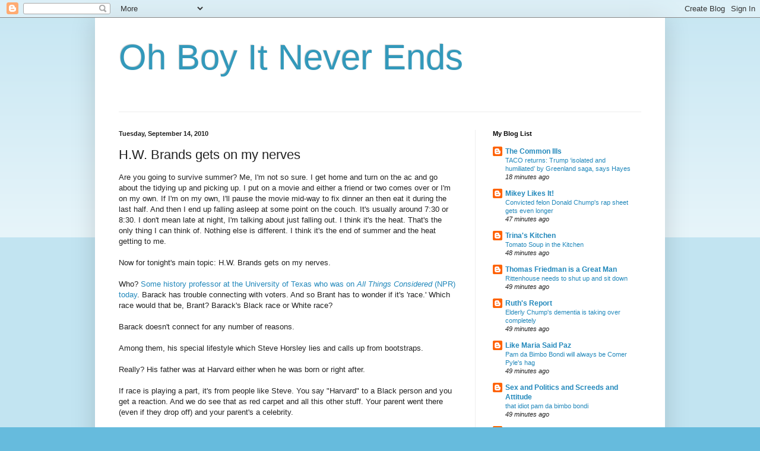

--- FILE ---
content_type: text/html; charset=UTF-8
request_url: https://ohboyitneverends.blogspot.com/2010/09/hw-brands-gets-on-my-nerves.html
body_size: 30336
content:
<!DOCTYPE html>
<html class='v2' dir='ltr' lang='en'>
<head>
<link href='https://www.blogger.com/static/v1/widgets/335934321-css_bundle_v2.css' rel='stylesheet' type='text/css'/>
<meta content='width=1100' name='viewport'/>
<meta content='text/html; charset=UTF-8' http-equiv='Content-Type'/>
<meta content='blogger' name='generator'/>
<link href='https://ohboyitneverends.blogspot.com/favicon.ico' rel='icon' type='image/x-icon'/>
<link href='http://ohboyitneverends.blogspot.com/2010/09/hw-brands-gets-on-my-nerves.html' rel='canonical'/>
<link rel="alternate" type="application/atom+xml" title="Oh Boy It Never Ends - Atom" href="https://ohboyitneverends.blogspot.com/feeds/posts/default" />
<link rel="alternate" type="application/rss+xml" title="Oh Boy It Never Ends - RSS" href="https://ohboyitneverends.blogspot.com/feeds/posts/default?alt=rss" />
<link rel="service.post" type="application/atom+xml" title="Oh Boy It Never Ends - Atom" href="https://www.blogger.com/feeds/2928891105527211523/posts/default" />

<link rel="alternate" type="application/atom+xml" title="Oh Boy It Never Ends - Atom" href="https://ohboyitneverends.blogspot.com/feeds/2225863144187088744/comments/default" />
<!--Can't find substitution for tag [blog.ieCssRetrofitLinks]-->
<meta content='http://ohboyitneverends.blogspot.com/2010/09/hw-brands-gets-on-my-nerves.html' property='og:url'/>
<meta content='H.W. Brands gets on my nerves' property='og:title'/>
<meta content='' property='og:description'/>
<title>Oh Boy It Never Ends: H.W. Brands gets on my nerves</title>
<style id='page-skin-1' type='text/css'><!--
/*
-----------------------------------------------
Blogger Template Style
Name:     Simple
Designer: Blogger
URL:      www.blogger.com
----------------------------------------------- */
/* Content
----------------------------------------------- */
body {
font: normal normal 12px Arial, Tahoma, Helvetica, FreeSans, sans-serif;
color: #222222;
background: #66bbdd none repeat scroll top left;
padding: 0 40px 40px 40px;
}
html body .region-inner {
min-width: 0;
max-width: 100%;
width: auto;
}
h2 {
font-size: 22px;
}
a:link {
text-decoration:none;
color: #2288bb;
}
a:visited {
text-decoration:none;
color: #888888;
}
a:hover {
text-decoration:underline;
color: #33aaff;
}
.body-fauxcolumn-outer .fauxcolumn-inner {
background: transparent url(https://resources.blogblog.com/blogblog/data/1kt/simple/body_gradient_tile_light.png) repeat scroll top left;
_background-image: none;
}
.body-fauxcolumn-outer .cap-top {
position: absolute;
z-index: 1;
height: 400px;
width: 100%;
}
.body-fauxcolumn-outer .cap-top .cap-left {
width: 100%;
background: transparent url(https://resources.blogblog.com/blogblog/data/1kt/simple/gradients_light.png) repeat-x scroll top left;
_background-image: none;
}
.content-outer {
-moz-box-shadow: 0 0 40px rgba(0, 0, 0, .15);
-webkit-box-shadow: 0 0 5px rgba(0, 0, 0, .15);
-goog-ms-box-shadow: 0 0 10px #333333;
box-shadow: 0 0 40px rgba(0, 0, 0, .15);
margin-bottom: 1px;
}
.content-inner {
padding: 10px 10px;
}
.content-inner {
background-color: #ffffff;
}
/* Header
----------------------------------------------- */
.header-outer {
background: transparent none repeat-x scroll 0 -400px;
_background-image: none;
}
.Header h1 {
font: normal normal 60px Arial, Tahoma, Helvetica, FreeSans, sans-serif;
color: #3399bb;
text-shadow: -1px -1px 1px rgba(0, 0, 0, .2);
}
.Header h1 a {
color: #3399bb;
}
.Header .description {
font-size: 140%;
color: #777777;
}
.header-inner .Header .titlewrapper {
padding: 22px 30px;
}
.header-inner .Header .descriptionwrapper {
padding: 0 30px;
}
/* Tabs
----------------------------------------------- */
.tabs-inner .section:first-child {
border-top: 1px solid #eeeeee;
}
.tabs-inner .section:first-child ul {
margin-top: -1px;
border-top: 1px solid #eeeeee;
border-left: 0 solid #eeeeee;
border-right: 0 solid #eeeeee;
}
.tabs-inner .widget ul {
background: #f5f5f5 url(https://resources.blogblog.com/blogblog/data/1kt/simple/gradients_light.png) repeat-x scroll 0 -800px;
_background-image: none;
border-bottom: 1px solid #eeeeee;
margin-top: 0;
margin-left: -30px;
margin-right: -30px;
}
.tabs-inner .widget li a {
display: inline-block;
padding: .6em 1em;
font: normal normal 14px Arial, Tahoma, Helvetica, FreeSans, sans-serif;
color: #999999;
border-left: 1px solid #ffffff;
border-right: 1px solid #eeeeee;
}
.tabs-inner .widget li:first-child a {
border-left: none;
}
.tabs-inner .widget li.selected a, .tabs-inner .widget li a:hover {
color: #000000;
background-color: #eeeeee;
text-decoration: none;
}
/* Columns
----------------------------------------------- */
.main-outer {
border-top: 0 solid #eeeeee;
}
.fauxcolumn-left-outer .fauxcolumn-inner {
border-right: 1px solid #eeeeee;
}
.fauxcolumn-right-outer .fauxcolumn-inner {
border-left: 1px solid #eeeeee;
}
/* Headings
----------------------------------------------- */
div.widget > h2,
div.widget h2.title {
margin: 0 0 1em 0;
font: normal bold 11px Arial, Tahoma, Helvetica, FreeSans, sans-serif;
color: #000000;
}
/* Widgets
----------------------------------------------- */
.widget .zippy {
color: #999999;
text-shadow: 2px 2px 1px rgba(0, 0, 0, .1);
}
.widget .popular-posts ul {
list-style: none;
}
/* Posts
----------------------------------------------- */
h2.date-header {
font: normal bold 11px Arial, Tahoma, Helvetica, FreeSans, sans-serif;
}
.date-header span {
background-color: transparent;
color: #222222;
padding: inherit;
letter-spacing: inherit;
margin: inherit;
}
.main-inner {
padding-top: 30px;
padding-bottom: 30px;
}
.main-inner .column-center-inner {
padding: 0 15px;
}
.main-inner .column-center-inner .section {
margin: 0 15px;
}
.post {
margin: 0 0 25px 0;
}
h3.post-title, .comments h4 {
font: normal normal 22px Arial, Tahoma, Helvetica, FreeSans, sans-serif;
margin: .75em 0 0;
}
.post-body {
font-size: 110%;
line-height: 1.4;
position: relative;
}
.post-body img, .post-body .tr-caption-container, .Profile img, .Image img,
.BlogList .item-thumbnail img {
padding: 2px;
background: #ffffff;
border: 1px solid #eeeeee;
-moz-box-shadow: 1px 1px 5px rgba(0, 0, 0, .1);
-webkit-box-shadow: 1px 1px 5px rgba(0, 0, 0, .1);
box-shadow: 1px 1px 5px rgba(0, 0, 0, .1);
}
.post-body img, .post-body .tr-caption-container {
padding: 5px;
}
.post-body .tr-caption-container {
color: #222222;
}
.post-body .tr-caption-container img {
padding: 0;
background: transparent;
border: none;
-moz-box-shadow: 0 0 0 rgba(0, 0, 0, .1);
-webkit-box-shadow: 0 0 0 rgba(0, 0, 0, .1);
box-shadow: 0 0 0 rgba(0, 0, 0, .1);
}
.post-header {
margin: 0 0 1.5em;
line-height: 1.6;
font-size: 90%;
}
.post-footer {
margin: 20px -2px 0;
padding: 5px 10px;
color: #666666;
background-color: #f9f9f9;
border-bottom: 1px solid #eeeeee;
line-height: 1.6;
font-size: 90%;
}
#comments .comment-author {
padding-top: 1.5em;
border-top: 1px solid #eeeeee;
background-position: 0 1.5em;
}
#comments .comment-author:first-child {
padding-top: 0;
border-top: none;
}
.avatar-image-container {
margin: .2em 0 0;
}
#comments .avatar-image-container img {
border: 1px solid #eeeeee;
}
/* Comments
----------------------------------------------- */
.comments .comments-content .icon.blog-author {
background-repeat: no-repeat;
background-image: url([data-uri]);
}
.comments .comments-content .loadmore a {
border-top: 1px solid #999999;
border-bottom: 1px solid #999999;
}
.comments .comment-thread.inline-thread {
background-color: #f9f9f9;
}
.comments .continue {
border-top: 2px solid #999999;
}
/* Accents
---------------------------------------------- */
.section-columns td.columns-cell {
border-left: 1px solid #eeeeee;
}
.blog-pager {
background: transparent none no-repeat scroll top center;
}
.blog-pager-older-link, .home-link,
.blog-pager-newer-link {
background-color: #ffffff;
padding: 5px;
}
.footer-outer {
border-top: 0 dashed #bbbbbb;
}
/* Mobile
----------------------------------------------- */
body.mobile  {
background-size: auto;
}
.mobile .body-fauxcolumn-outer {
background: transparent none repeat scroll top left;
}
.mobile .body-fauxcolumn-outer .cap-top {
background-size: 100% auto;
}
.mobile .content-outer {
-webkit-box-shadow: 0 0 3px rgba(0, 0, 0, .15);
box-shadow: 0 0 3px rgba(0, 0, 0, .15);
}
.mobile .tabs-inner .widget ul {
margin-left: 0;
margin-right: 0;
}
.mobile .post {
margin: 0;
}
.mobile .main-inner .column-center-inner .section {
margin: 0;
}
.mobile .date-header span {
padding: 0.1em 10px;
margin: 0 -10px;
}
.mobile h3.post-title {
margin: 0;
}
.mobile .blog-pager {
background: transparent none no-repeat scroll top center;
}
.mobile .footer-outer {
border-top: none;
}
.mobile .main-inner, .mobile .footer-inner {
background-color: #ffffff;
}
.mobile-index-contents {
color: #222222;
}
.mobile-link-button {
background-color: #2288bb;
}
.mobile-link-button a:link, .mobile-link-button a:visited {
color: #ffffff;
}
.mobile .tabs-inner .section:first-child {
border-top: none;
}
.mobile .tabs-inner .PageList .widget-content {
background-color: #eeeeee;
color: #000000;
border-top: 1px solid #eeeeee;
border-bottom: 1px solid #eeeeee;
}
.mobile .tabs-inner .PageList .widget-content .pagelist-arrow {
border-left: 1px solid #eeeeee;
}

--></style>
<style id='template-skin-1' type='text/css'><!--
body {
min-width: 960px;
}
.content-outer, .content-fauxcolumn-outer, .region-inner {
min-width: 960px;
max-width: 960px;
_width: 960px;
}
.main-inner .columns {
padding-left: 0;
padding-right: 310px;
}
.main-inner .fauxcolumn-center-outer {
left: 0;
right: 310px;
/* IE6 does not respect left and right together */
_width: expression(this.parentNode.offsetWidth -
parseInt("0") -
parseInt("310px") + 'px');
}
.main-inner .fauxcolumn-left-outer {
width: 0;
}
.main-inner .fauxcolumn-right-outer {
width: 310px;
}
.main-inner .column-left-outer {
width: 0;
right: 100%;
margin-left: -0;
}
.main-inner .column-right-outer {
width: 310px;
margin-right: -310px;
}
#layout {
min-width: 0;
}
#layout .content-outer {
min-width: 0;
width: 800px;
}
#layout .region-inner {
min-width: 0;
width: auto;
}
body#layout div.add_widget {
padding: 8px;
}
body#layout div.add_widget a {
margin-left: 32px;
}
--></style>
<link href='https://www.blogger.com/dyn-css/authorization.css?targetBlogID=2928891105527211523&amp;zx=7877c494-7c04-454a-8e41-01558d927b71' media='none' onload='if(media!=&#39;all&#39;)media=&#39;all&#39;' rel='stylesheet'/><noscript><link href='https://www.blogger.com/dyn-css/authorization.css?targetBlogID=2928891105527211523&amp;zx=7877c494-7c04-454a-8e41-01558d927b71' rel='stylesheet'/></noscript>
<meta name='google-adsense-platform-account' content='ca-host-pub-1556223355139109'/>
<meta name='google-adsense-platform-domain' content='blogspot.com'/>

</head>
<body class='loading variant-pale'>
<div class='navbar section' id='navbar' name='Navbar'><div class='widget Navbar' data-version='1' id='Navbar1'><script type="text/javascript">
    function setAttributeOnload(object, attribute, val) {
      if(window.addEventListener) {
        window.addEventListener('load',
          function(){ object[attribute] = val; }, false);
      } else {
        window.attachEvent('onload', function(){ object[attribute] = val; });
      }
    }
  </script>
<div id="navbar-iframe-container"></div>
<script type="text/javascript" src="https://apis.google.com/js/platform.js"></script>
<script type="text/javascript">
      gapi.load("gapi.iframes:gapi.iframes.style.bubble", function() {
        if (gapi.iframes && gapi.iframes.getContext) {
          gapi.iframes.getContext().openChild({
              url: 'https://www.blogger.com/navbar/2928891105527211523?po\x3d2225863144187088744\x26origin\x3dhttps://ohboyitneverends.blogspot.com',
              where: document.getElementById("navbar-iframe-container"),
              id: "navbar-iframe"
          });
        }
      });
    </script><script type="text/javascript">
(function() {
var script = document.createElement('script');
script.type = 'text/javascript';
script.src = '//pagead2.googlesyndication.com/pagead/js/google_top_exp.js';
var head = document.getElementsByTagName('head')[0];
if (head) {
head.appendChild(script);
}})();
</script>
</div></div>
<div class='body-fauxcolumns'>
<div class='fauxcolumn-outer body-fauxcolumn-outer'>
<div class='cap-top'>
<div class='cap-left'></div>
<div class='cap-right'></div>
</div>
<div class='fauxborder-left'>
<div class='fauxborder-right'></div>
<div class='fauxcolumn-inner'>
</div>
</div>
<div class='cap-bottom'>
<div class='cap-left'></div>
<div class='cap-right'></div>
</div>
</div>
</div>
<div class='content'>
<div class='content-fauxcolumns'>
<div class='fauxcolumn-outer content-fauxcolumn-outer'>
<div class='cap-top'>
<div class='cap-left'></div>
<div class='cap-right'></div>
</div>
<div class='fauxborder-left'>
<div class='fauxborder-right'></div>
<div class='fauxcolumn-inner'>
</div>
</div>
<div class='cap-bottom'>
<div class='cap-left'></div>
<div class='cap-right'></div>
</div>
</div>
</div>
<div class='content-outer'>
<div class='content-cap-top cap-top'>
<div class='cap-left'></div>
<div class='cap-right'></div>
</div>
<div class='fauxborder-left content-fauxborder-left'>
<div class='fauxborder-right content-fauxborder-right'></div>
<div class='content-inner'>
<header>
<div class='header-outer'>
<div class='header-cap-top cap-top'>
<div class='cap-left'></div>
<div class='cap-right'></div>
</div>
<div class='fauxborder-left header-fauxborder-left'>
<div class='fauxborder-right header-fauxborder-right'></div>
<div class='region-inner header-inner'>
<div class='header section' id='header' name='Header'><div class='widget Header' data-version='1' id='Header1'>
<div id='header-inner'>
<div class='titlewrapper'>
<h1 class='title'>
<a href='https://ohboyitneverends.blogspot.com/'>
Oh Boy It Never Ends
</a>
</h1>
</div>
<div class='descriptionwrapper'>
<p class='description'><span>
</span></p>
</div>
</div>
</div></div>
</div>
</div>
<div class='header-cap-bottom cap-bottom'>
<div class='cap-left'></div>
<div class='cap-right'></div>
</div>
</div>
</header>
<div class='tabs-outer'>
<div class='tabs-cap-top cap-top'>
<div class='cap-left'></div>
<div class='cap-right'></div>
</div>
<div class='fauxborder-left tabs-fauxborder-left'>
<div class='fauxborder-right tabs-fauxborder-right'></div>
<div class='region-inner tabs-inner'>
<div class='tabs no-items section' id='crosscol' name='Cross-Column'></div>
<div class='tabs no-items section' id='crosscol-overflow' name='Cross-Column 2'></div>
</div>
</div>
<div class='tabs-cap-bottom cap-bottom'>
<div class='cap-left'></div>
<div class='cap-right'></div>
</div>
</div>
<div class='main-outer'>
<div class='main-cap-top cap-top'>
<div class='cap-left'></div>
<div class='cap-right'></div>
</div>
<div class='fauxborder-left main-fauxborder-left'>
<div class='fauxborder-right main-fauxborder-right'></div>
<div class='region-inner main-inner'>
<div class='columns fauxcolumns'>
<div class='fauxcolumn-outer fauxcolumn-center-outer'>
<div class='cap-top'>
<div class='cap-left'></div>
<div class='cap-right'></div>
</div>
<div class='fauxborder-left'>
<div class='fauxborder-right'></div>
<div class='fauxcolumn-inner'>
</div>
</div>
<div class='cap-bottom'>
<div class='cap-left'></div>
<div class='cap-right'></div>
</div>
</div>
<div class='fauxcolumn-outer fauxcolumn-left-outer'>
<div class='cap-top'>
<div class='cap-left'></div>
<div class='cap-right'></div>
</div>
<div class='fauxborder-left'>
<div class='fauxborder-right'></div>
<div class='fauxcolumn-inner'>
</div>
</div>
<div class='cap-bottom'>
<div class='cap-left'></div>
<div class='cap-right'></div>
</div>
</div>
<div class='fauxcolumn-outer fauxcolumn-right-outer'>
<div class='cap-top'>
<div class='cap-left'></div>
<div class='cap-right'></div>
</div>
<div class='fauxborder-left'>
<div class='fauxborder-right'></div>
<div class='fauxcolumn-inner'>
</div>
</div>
<div class='cap-bottom'>
<div class='cap-left'></div>
<div class='cap-right'></div>
</div>
</div>
<!-- corrects IE6 width calculation -->
<div class='columns-inner'>
<div class='column-center-outer'>
<div class='column-center-inner'>
<div class='main section' id='main' name='Main'><div class='widget Blog' data-version='1' id='Blog1'>
<div class='blog-posts hfeed'>

          <div class="date-outer">
        
<h2 class='date-header'><span>Tuesday, September 14, 2010</span></h2>

          <div class="date-posts">
        
<div class='post-outer'>
<div class='post hentry uncustomized-post-template' itemprop='blogPost' itemscope='itemscope' itemtype='http://schema.org/BlogPosting'>
<meta content='2928891105527211523' itemprop='blogId'/>
<meta content='2225863144187088744' itemprop='postId'/>
<a name='2225863144187088744'></a>
<h3 class='post-title entry-title' itemprop='name'>
H.W. Brands gets on my nerves
</h3>
<div class='post-header'>
<div class='post-header-line-1'></div>
</div>
<div class='post-body entry-content' id='post-body-2225863144187088744' itemprop='description articleBody'>
Are you going to survive summer?  Me, I'm not so sure.  I get home and turn on the ac and go about the tidying up and picking up.  I put on a movie and either a friend or two comes over or I'm on my own.  If I'm on my own, I'll pause the movie mid-way to fix dinner an then eat it during the last half.  And then I end up falling asleep at some point on the couch.  It's usually around 7:30 or 8:30.  I don't mean late at night, I'm talking about just falling out.  I think it's the heat.  That's the only thing I can think of.  Nothing else is different.  I think it's the end of summer and the heat getting to me.<br /><br />Now for tonight's main topic: H.W. Brands gets on my nerves.<br /><br />Who?  <a href="http://www.npr.org/templates/story/story.php?storyId=129861342">Some history professor at the University of Texas who was on <span style="font-style: italic;">All Things Considered</span> (NPR) today</a>.  Barack has trouble connecting with voters.  And so Brant has to wonder if it's 'race.'  Which race would that be, Brant?  Barack's Black race or White race?<br /><br />Barack doesn't connect for any number of reasons.<br /><br />Among them, his special lifestyle which Steve Horsley lies and calls up from bootstraps.<br /><br />Really?  His father was at Harvard either when he was born or right after.<br /><br />If race is playing a part, it's from people like Steve.  You say "Harvard" to a Black person and you get a reaction. And we do see that as red carpet and all this other stuff.  Your parent went there (even if they drop off) and your parent's a celebrity.<br /><br />Turn it into your parent went there in the early 60s and it's even more impressive.<br /><br />Barack is not an up-from-the-bootstraps person.  And when NPR claims he is, they lie.  His grandparents were well off (maternal grandparents).<br /><br />There are reasons Barack doesn't connect.  It's the same reason he didn't connect in the primaries with Wally, Cedric and Mike and I guess we're going to need to talk about it at Third this weekend.  It has nothing to do with race.<br /><br />Going out with C.I.'s "<a href="http://thecommonills.blogspot.com/2010/09/iraq-snapshot_14.html">Iraq  snapshot:"</a><h3 class="post-title entry-title"> </h3> <div class="post-header"> </div> <div class="post-body entry-content"> <table border="0" cellpadding="0" cellspacing="0"> <tbody> <tr> <td valign="top"> <div id="yiv290911131"> <table id="yiv290911131bodyDrftID" class="yiv290911131" border="0" cellpadding="0" cellspacing="0"> <tbody> <tr> <td style="font-family: arial; font-size: 10pt;" id="yiv290911131drftMsgContent"> <div id="yiv290911131yiv76264482"> <table id="yiv290911131yiv76264482bodyDrftID" class="yiv290911131yiv76264482" border="0" cellpadding="0" cellspacing="0"> <tbody> <tr> <td style="font-family: arial; font-size: 10pt;" id="yiv290911131yiv76264482drftMsgContent"> <div style="font-weight: bold;">Tuesday, September 14, 2010. Chaos and violence continue, the political  stalemate continues, Nouri makes nods towards Syria, Sahwa remains under attack,  national security state elements of the US government insist the US should go  further in debt and allow Iraq to continue sitting on over $52 billion, and  more.</div> <div style="font-weight: bold;"> </div> <div style="font-weight: bold;">Starting with the money, <a href="http://www.latimes.com/news/nationworld/world/la-fg-iraq-gao-surplus-20100914,0,7404553.story" rel="nofollow" target="_blank">Ned Parker (<span style="font-style: italic;">Los  Angeles Times</span>) observes</a>, "A U.S. government study released Monday  found that Iraq has a budget surplus of $52.1 billion, with $11.8 billion that  is readily available for spending on its security forces. The study by the  Government Accountability Office, the investigative arm of Congress, comes as  lawmakers prepare to debate a $2-billion funding request from the White House  for the Iraqi security forces."  For perspective, the topic of military spending  was addressed today on the first hour of <a href="http://thedianerehmshow.org/" rel="nofollow" style="font-style: italic;" target="_blank">The Diane Rehm  Show</a> (NPR0 with Diane and her guests noting how the US debts are piliing up  and cuts will be made to the US military in some form to cover the debts.   Diane's guests were Gordon Adams (American University), James Kitfield (National  Journal) and Kori Schake (Hoover Institute). Only the right winger could  acknowledge that US troop levels in Afghanistan will likely remain where they  are now after 2011.  But all could agree that cuts are coming. For the US.  But  apparently, to hear the national security types insist, the US should go further  in debt so that Iraq doesn't have to spend its own billions on its own security.   Blogger <a href="http://www.huffingtonpost.com/2010/09/13/us-tax-dollars-funding-ma_n_714893.html" rel="nofollow" target="_blank">Dan Froomkin (<span style="font-style: italic;">Huffington Post</span>) takes up back to Iraq as he  adds</a>:</div> <div style="font-weight: bold;"> </div> <div style="font-weight: bold;"><strong>The report makes a direct link between U.S. government spending --  including $642 billion on U.S. military operations there and $24 billion for  training and equipping the Iraqi security forces -- and Iraq's cumulative  surplus of $52.1 billion through the end of 2009.</strong>   </div> <p style="font-weight: bold;">For comparison purposes, Iraq's <a href="http://siteresources.worldbank.org/DATASTATISTICS/Resources/GDP.pdf" rel="nofollow" target="_blank">annual gross domestic product</a> is $65.8 billion.  Meanwhile, the <a href="http://www.treasurydirect.gov/NP/BPDLogin?application=np" rel="nofollow" target="_blank">U.S. national debt</a> has soared from $6.4 trillion to $13.4  trillion since former president George W. Bush invaded Iraq and decided to  borrow the money for wars and slash taxes.  </p><div style="font-weight: bold;"><a href="http://news.antiwar.com/2010/09/13/gao-iraq-should-spend-surplus-on-arms/" rel="nofollow" target="_blank"><br /></a><a href="http://news.antiwar.com/2010/09/13/gao-iraq-should-spend-surplus-on-arms/" rel="nofollow" target="_blank">Jason Ditz (<span style="font-style: italic;">Antiwar.com</span>) points out</a>, "Absent from all  of this is that the design for the US-armed Iraqi Army was developed under US  occupation and with heavy US influence. Nowhere is it questioned whether Iraq  needs the large air force the US envisions them having, which seems to be mostly  an excuse to sell American planes that will sit on the ground and occasionally  need to be repaired with US-sourced parts." The money has sat there. It wasn't  used on potable water or any of the basic needs of the people. Nouri's always  sat on the stockpiles.  The US Embassy in Iraq's Kenneth Fairfax (national  security type posted to Vietnam until recently) insists that it's just not  true.  <a href="http://www.miamiherald.com/2010/09/14/1824649/can-iraq-pay-for-its-own-security.html" rel="nofollow" target="_blank">Shashank Bengali (McClatchy Newspapers) reports</a>  Fairfax wants Congress to give "$2 billion for training and equipping Iraqi  military and police in the 2011 fiscal year" while the Chair of the Senate Armed  Services Committee Carl Levin thinks that's at least 1 billion dollars too many.  </div> <div style="font-weight: bold;"> </div> <div style="font-weight: bold;">Violence continues in Iraq.  </div> <div style="font-weight: bold;"> </div> <div style="font-weight: bold;">Shootings?</div> <div style="font-weight: bold;"> </div> <div style="font-weight: bold;"><a href="http://www.mcclatchydc.com/2010/09/14/100550/round-up-of-daily-violence-in.html" rel="nofollow" target="_blank">Sahar Issa (McClatchy Newspapers) reports</a> 1 Iraqi  Airways employee shot dead in Baghdad, one police officer wounded in Baghdad, an  Iraqi army colonel's home shot up with bullets (no reports of anyone injured), 1  Ministry of Housing employee shot dead in Baghdad, 1 Sahwa commander shot dead  in Babil (three of his bodyguards left injured), 1 man shot dead in Tikrit, and  2 people shot dead in Mosul. In addition, <a href="http://www.alertnet.org/thenews/newsdesk/ANS431205.htm" rel="nofollow" target="_blank"><span style="color: rgb(136, 136, 136);"><span style="font-style: italic;">Reuters</span> notes</span></a> a Jurf al-Sakhar home  invasion in which assailants hanged a woman, a Mosul attack in which 1 person  was shot dead departing from a taxi and a Mosul shooting in which 1 person was  shot dead while inside his car.  <a href="http://www.alsumaria.tv/en/Iraq-News/1-54412-Gunmen-fire-Latifiya-Awakening-Forces-leader.html" rel="nofollow" target="_blank"><span style="color: rgb(136, 136, 136);">Alsumaria TV reports</span></a>,  " Gunmen opened fire on the car of Awakening forces Leader in Latifiya Abdul  Rahman Mohammad, in Latifiya town, causing him wounds, a security source said."<br /><br /></div> <div style="font-weight: bold;"> Corpses?</div> <div style="font-weight: bold;"> </div> <div style="font-weight: bold;"><a href="http://www.mcclatchydc.com/2010/09/14/100550/round-up-of-daily-violence-in.html" rel="nofollow" target="_blank">Sahar Issa (McClatchy Newspapers) reports</a> 2  corpses discovered in Baghdad and 1 in Babil (the Babil corpse is a woman who  was "mutilated").</div> <div style="font-weight: bold;"> </div> <div style="font-weight: bold;"><span style="font-size:100%;"><span style="font-size:100%;">As the violence  continues, so does the political stalemate. March 7th, Iraq concluded  Parliamentary elections. The <a href="http://www.guardian.co.uk/commentisfree/2010/aug/13/iraq-barack-obama-policy" rel="nofollow" target="_blank"><span style="color: rgb(204, 102, 17);"><em>Guardian</em>'s editorial board  notes</span></a>, "These elections were hailed prematurely by Mr Obama as a  success, but everything that has happened since has surely doused that optimism  in a cold shower of reality." 163 seats are needed to form the executive  government (prime minister and council of ministers). When no single slate wins  163 seats (or possibly higher -- 163 is the number today but the Parliament  added seats this election and, in four more years, they may add more which could  increase the number of seats needed to form the executive government),  power-sharing coalitions must be formed with other slates, parties and/or  individual candidates. (Eight Parliament seats were awarded, for example, to  minority candidates who represent various religious minorities in Iraq.) Ayad  Allawi is the head of Iraqiya which won 91 seats in the Parliament making it the  biggest seat holder. Second place went to State Of Law which Nouri al-Maliki,  the current prime minister, heads. They won 89 seats. Nouri made a big show of  lodging complaints and issuing allegations to distract and delay the  certification of the initial results while he formed a power-sharing coalition  with third place winner Iraqi National Alliance -- this coalition still does not  give them 163 seats. They are claiming they have the right to form the  government. <a href="http://thecommonills.blogspot.com/2010/07/iraq-snapshot_07.html" rel="nofollow" target="_blank"><span style="color: rgb(136, 136, 136);">In 2005, Iraq  took four months and seven days to pick a prime minister</span></a>. It's six  months and seven days with no government formed. </span></span></div> <div style="font-weight: bold;"><span style="font-size:100%;"><span style="font-size:100%;"><span style="font-size:100%;"><span style="font-size:100%;"><br /></span></span></span></span></div> <div style="font-weight: bold;"><span style="font-size:100%;"><span style="font-size:100%;"><span style="font-size:100%;"><span style="font-size:100%;"><span style="font-size:100%;"><span style="font-size:100%;"><span style="font-size:100%;"><span style="font-size:100%;">Today <a href="http://www.alsumaria.tv/en/Iraq-News/1-54401-Premiership-nominations-internal-issue.html" rel="nofollow" target="_blank">Alsumaria TV reports</a>,  "</span></span></span></span>Member in State of Law Coalition Kamal Al Saedi  said that the delegation visit to Syria does not aim at normalizing the  relations between the Syrian President Bashar Al Assad and the Iraqi Prime  Minister Nouri Al Maliki, but to normalize the relations between the two  countries. Saedi said that the Premiership nominations are an internal Iraqi  issue.<span style="font-size:100%;"><span style="font-size:100%;"><span style="font-size:100%;"><span style="font-size:100%;">" <a href="http://af.reuters.com/article/energyOilNews/idAFLDE68D1IY20100914" rel="nofollow" target="_blank">Khaled Yacoub Oweis (<em>Reuters</em>) adds</a> that  Nouri sent an aide to Syria to meet with the Syrian president today. And around  Nouri and al Assad that the rumors fly with the biggest being that they are  working out some agreement. <a href="http://aawsat.com/english/news.asp?section=1&amp;id=22295" rel="nofollow" target="_blank">Ma'ad Fayad and Sherezad Sheikhani (<em>Asharq Alawsat  Newspaper</em>) report</a> an Iraiqiya source tells them there's been no change  in Syria's opposition to Nouri and the source then states, "The Syrian  leadership is free to take its political stands that serve the interests of its  country and people. All changes are possible in politics though we regard such a  change happening unlikely even if it came by Iranian mediations. We know the  Syrian leadership's principled stand on Al-Iraqiya's right to form the  government in accordance with the Iraqi constitution."  <a href="http://www.gulf-times.com/site/topics/article.asp?cu_no=2&amp;item_no=385958&amp;version=1&amp;template_id=37&amp;parent_id=17" rel="nofollow" target="_blank"><em>Gulf Times</em> quotes</a> Abdul Hamid al-Zuhairi  stating, "We affirmed th depth of strategic ties between Syria and Baghdad.  There have been (anti-Syrian) statements by Iraqi figures, but that's behind us  now." Meanwhile <a href="http://gulfnews.com/opinions/columnists/al-maliki-needs-syria-more-than-it-needs-him-1.682040" rel="nofollow" target="_blank">Sami Moubayed (<em>Gulf News</em>) points out</a>,  "While it may have appeared that Syria was making advances to Al Maliki, in fact  it was the exact opposite -- the Iraqi prime minister was cuddling up to the  Syrians, in effect saying: 'I have mended fences with Damascus and will remain  premier.' Syria, after all, can assist Al Maliki in ways that neither Iran nor  Saudi Arabia could. It can mend his relationship with heavyweight Sunnis such as  Tarek Al Hashemi and work on rebuilding trust between him and his former ally  and now opponent, Moqtada Al Sadr. A multitude of players must sign off on any  new Iraqi prime minister, and Al Sadr, who commands 40 seats in parliament, is  top of the list. It is no secret that Al Sadr feels betrayed by Al Maliki, who  failed during his years in power to protect the Sadrists from the US dragnet or  to push for a timetable for withdrawal of US troops."  And <a href="http://www.alsumaria.tv/en/Iraq-News/1-54413-Iraqiya-National-Coalition-to-resume-talks.html" rel="nofollow" target="_blank">Alsumaira TV notes</a> that Iraqiya is stating it is  willing to enter additional talks with the Iraqi National  Alliance.</span></span></span></span></span></span></span></span></div> <div style="font-weight: bold;"> </div> <div style="font-weight: bold;">How did Nouri get picked the first time?  Oh, that's right, the US  government shot down Iraq's first pick.  But how did Nouri end up the next  choice?  "al-Maliki was chosen [prime minister] in a secret meeting of the Shia  leadership, of all the Shia factions, that is Dawa, ISCI or SCIRI and the  Sadrists and it was presided over by none other than General [Qassem] Suleimani,  the head of the Quds Force, which deals with Iraq. He was the day-to-day officer  in charge of Iraq policy for Iran. So he was snuck into the Green Zone without  the knowledge of the United States by the Shia leadership and presided over a  meeting which then, in April of 2006, chose al-Maliki to be the next prime  minister of Iraq."  That's Gareth Porter speaking on <a href="http://antiwar.com/radio/" rel="nofollow" target="_blank"><em>Antiwar  Radio</em></a> yesterday to Scott Horton  about the myths of the surge (<a href="http://seminal.firedoglake.com/diary/69416" rel="nofollow" target="_blank">click here</a> to read the text report Gareth wrote on this topic)  and we'll note this from the broadcast on the second myth of the surge:</div> <div style="font-weight: bold;"> </div> <div style="font-weight: bold;"> </div> <div style="font-weight: bold;"><strong>Gareth Porter: [. . .] what was really going on in 2006 was that  the Sunnis were scared to death that they were going to be abandoned to the  tender mercies of a Shia government and the Shia death squads because what was  happening in that year, of course, was the Shia death squads were eliminating  the Sunnis -- anybody who was suspected of being an activist either on the  political or military side of the Sunnis was being ruthlessly eliminated by the  Shia in Baghdad and they basically carried out ethnic cleansing of the capital,  turning it from a mixed city -- Sunni - Shia mixed population -- into an  overwhelmingly dominant Shia capital.</strong></div> <div style="font-weight: bold;"><strong></strong> </div> <div style="font-weight: bold;"><strong>Scott Horton: In other words, the Sunni insurgency lost the civil  war against the American and Iranian backed Supreme Islamic Council and the Dawa  Party government that we were installing in Baghdad.  And they cried uncle.   They said we have too many enemies.  We're fighting al Qaeda, we're fighting,  we're fighting the Badhr corps and we're fighting the Americans all at the same  time. </strong></div> <div style="font-weight: bold;"><strong></strong> </div> <div style="font-weight: bold;"><strong>Gareth Porter: That's actually correct although it was primarily --  in Baghdad, it was primarily the Mahdi army of Moqtada al-Sadr which was  ruthlessly carrying out the elimiatnion of the Sunni activists.</strong></div> <div style="font-weight: bold;"><strong></strong> </div> <div style="font-weight: bold;"><strong>Scott Horton: And point of information here, I'm sorry I have to  interrupt you but I have to bring this up. I just read the [David] Finkel book,  </strong><a href="http://www.amazon.com/Good-Soldiers-David-Finkel/dp/0374165734" rel="nofollow" target="_blank"><em><strong>The Good  Soldiers</strong></em></a><strong>, here, I interviewed Josh Steiber who worked  for [Lt Col Ralph] Kauzlarich in that story and they're basically driving around  in their Humvees getting blown up in east Baghdad, a Sadrist part of Baghdad  throughout 2007, and none of these characters in the entire book -- including  the author -- have any idea who they're fighting for.  They're actually fighting  -- they're in the middle of a civil war fighting on the side of Moqtada al-Sadr  while they're fighting against him and patrolling east Baghdad, protecting east  Baghdad from itself, from the terrible terrorists who are, of course, the Mahdi  army guys that they're on the side of. And they're dying over here for a year  --</strong></div> <div style="font-weight: bold;"><strong></strong> </div> <div style="font-weight: bold;"><strong>Gareth Porter: This is the perfect illustration of the basic  reality of the Iraq War which is the United States had no idea what it was  really fighting for and was essentially continuing to carry out a war that made  absolutely no sense whatsoever from any point of view -- either, you know,  in  terms of trying to foster reconciliation, foster peace, stability or the  cold  war against Iran. None of that was being accomplished. </strong></div> <div style="font-weight: bold;"><strong></strong> </div> <div style="font-weight: bold;"><strong>[. . . ]</strong></div> <div style="font-weight: bold;"><strong></strong> </div> <div style="font-weight: bold;"><strong>Scott Horton: And Petraeus never followed through with his deal  with the Sunnis that 'Don't worry, I'm going to make sure that you're  intergrated into the Iraqi army and into the government and etc.  He just left  them high and dry and now they're all going back to suicide  bombings.</strong></div> <div style="font-weight: bold;"><strong></strong> </div> <div style="font-weight: bold;"><strong>Gareth Porter: Well of course Petraeus never had the power to make  that stick.  He may have told them that we're going to integrate you into the  Iraq army but it was really always going to be up to the al-Maliki regime to  carry out such a policy and al-Maliki made it clear from the beginning -- and  this is very well documented.  He was very aware of this policy and was making  no promises beyond very minimal integration of the Sons Of Iraq into the  security structure of Iraq. So Petraeus had no ability to promise that sort of  integration to the Sunnis. </strong></div> <div style="font-weight: bold;"> </div> <div style="font-weight: bold;">As noted, 2 Sahwa were reported dead in today's news cycle.  <a href="http://www.npr.org/templates/story/story.php?storyId=129835253" rel="nofollow" target="_blank"><span style="color: rgb(136, 136, 136);">Today on NPR's <span style="font-style: italic;">Morning Edition</span>, Kelly McEvers  reports</span></a> the latest on the Sahwa ("Awakenings" and Sons Of Iraq are  two other names for the largely Sunni group) which includes the constant threats  they receive. Sahwa Abu Hussein explains the letter he received this month:  "You, those who have sold yourselves and honor to the occupier, our swords will  be very sharp and we will kill you and your house will be stormed and will be  burned to the ground." And those lucky enough to find jobs (security forces or  civilian government jobs being one group, Sahwa still waiting being the other)  have the same problem they've had since Nouri took 'responsibility' for payment,  McEvers explains, "members in both groups rarely get paid on time -- if they get  paid at all." Excerpt:</div> <div style="font-weight: bold;"> </div> <div style="font-weight: bold;"> <div><strong>MCEVERS: Ali Abu Jihan used to fight against al-Qaida. He says two  months ago a homemade bomb planted outside his parents' house killed his  21-year-old son.   </strong></div> <div><strong></strong> </div> <div><strong>Ms. SHAIMA SAADI: (Foreign language spoken)   </strong></div> <div><strong></strong> </div> <div><strong>MCEVERS: Walking toward the courtyard of his two-bedroom house, Abu  Jihan says he worries so much about security that he's taught his own wife how  to use an AK-47.  </strong></div> <div><strong>She grabs the magazine off the couch.     </strong></div> <div><strong></strong> </div> <div><strong>(Soundbite of clicking)   </strong></div> <div><strong></strong> </div> <div><strong>Ms. SAADI: (Foreign language spoken)   </strong></div> <div><strong></strong> </div> <div><strong>MCEVERS: Holding her pudgy, wide-eyed eight-month-old in one arm  and the loaded gun in the other, Shaima Saadi says she has no choice but to  defend herself.   </strong></div></div> <div style="font-weight: bold;"> </div> <div style="font-weight: bold;">Yes, the Iraq War continues though many seem unaware of that. <a href="http://www.pacertimes.com/opinion/combat-in-iraq-explained-1.1595904" rel="nofollow" target="_blank">Heather Wright (<span style="font-style: italic;">Pacer Times</span>) lays</a> the blame for that at  the media's door, "The true culprits are the media. The headlines and leads  placed in publications report things such as: 'End of United States combat in  Iraq' and 'End of Operation Iraqi Freedom.' These items lead some people to  believe that the troops are no longer in danger, which is far from the truth."  <a href="http://www.usavanguard.com/opinion/point-a-withdrawal-of-troops-whatever-that-means-1.1595274" rel="nofollow" target="_blank">Matthew Peterson (<span style="font-style: italic;">Vanguard</span>) agrees</a>:</div> <div style="font-weight: bold;"> </div> <div style="font-weight: bold;">It's a public relations move, and the U.S.  media fell for it.  <br />TV crews and  reporters were there to watch the 42 Stryker Brigade leave Iraq on the 19th, and  they enthusiastically toed the line in saying this was the end of combat  operations in Iraq. We all love a heart-rending story, but we also deserve the  truth. <br />Not only are 50,000 troops  remaining in Iraq, but other soldiers are coming in to replace those who  left.                     <br />Further,  3,500 mercenaries are scheduled to be deployed to Iraq to replace those regular  troops that just left.                          <br />Moreover, regular U.S. troops are still being sent to  Iraq, like the 3rd Armored Cavalry Regiment, which was deployed a week after the  supposed end of combat operations.            </div> <div style="font-weight: bold;"> </div> <div style="font-weight: bold;">Last week, <span style="font-style: italic;">Antiwar.com</span>'s Jeremy  Sapienza was one of the guests on Scott Horton's <a href="http://antiwar.com/radio/" rel="nofollow" style="font-style: italic;" target="_blank">Antiwar Radio</a>  and they addressed the lie of 'war is over.'  Excerpt:</div> <div style="font-weight: bold;"> </div> <div style="font-weight: bold;"><span style="font-size:100%;"><span style="font-size:100%;"><span style="font-size:100%;"><span style="font-size:100%;"><span style="font-size:100%;"><span style="font-size:100%;"><span style="font-size:100%;"><span style="font-size:100%;">Scott Horton: So let's talk about Iraq, man.  Obviously, I walk around with a chip on my shoulder all day and all night over  this but just this week it's driven me to the edge of sanity. After all of this,  the American people have deemed the Iraq War a success and they're proud of  themselves for mongering it and it's great. Well tell us about the American  involvement in this because it's very interesting to me in its own silly little  small or -- context that they really seem to have said, across the propaganda,  it was honest at the same time it was lying, all week, last week: We're leaving  50,000 troops, war's over. They didn't lie about the 50,000 troops at  all.</span></span></span></span></span></span></span></span></div> <div style="font-weight: bold;"><span style="font-size:100%;"><span style="font-size:100%;"><span style="font-size:100%;"><span style="font-size:100%;"><span style="font-size:100%;"><span style="font-size:100%;"><span style="font-size:100%;"><span style="font-size:100%;"></span></span></span></span></span></span></span></span> </div> <div style="font-weight: bold;"><span style="font-size:100%;"><span style="font-size:100%;"><span style="font-size:100%;"><span style="font-size:100%;"><span style="font-size:100%;"><span style="font-size:100%;"><span style="font-size:100%;"><span style="font-size:100%;">Jeremy Sapienza:  No.</span></span></span></span></span></span></span></span></div> <div style="font-weight: bold;"><span style="font-size:100%;"><span style="font-size:100%;"><span style="font-size:100%;"><span style="font-size:100%;"><span style="font-size:100%;"><span style="font-size:100%;"><span style="font-size:100%;"><span style="font-size:100%;"></span></span></span></span></span></span></span></span> </div> <div style="font-weight: bold;"><span style="font-size:100%;"><span style="font-size:100%;"><span style="font-size:100%;"><span style="font-size:100%;"><span style="font-size:100%;"><span style="font-size:100%;"><span style="font-size:100%;"><span style="font-size:100%;">Scott Horton: Even on TV, they're like, 'Yeah, 50,000  troops, but the war's  over.'</span></span></span></span></span></span></span></span></div> <div style="font-weight: bold;"><span style="font-size:100%;"><span style="font-size:100%;"><span style="font-size:100%;"><span style="font-size:100%;"><span style="font-size:100%;"><span style="font-size:100%;"><span style="font-size:100%;"><span style="font-size:100%;"></span></span></span></span></span></span></span></span> </div> <div style="font-weight: bold;"><span style="font-size:100%;"><span style="font-size:100%;"><span style="font-size:100%;"><span style="font-size:100%;"><span style="font-size:100%;"><span style="font-size:100%;"><span style="font-size:100%;"><span style="font-size:100%;">Jeremy Sapienza: Well,  yeah, you just call them 'advise-and-assist' and not 'combat troops.' The same  troops are holding guns. They're still walking around, they're still -- As I  recently said in a piece I wrote because Wikipedia declared the war over, that  just because they're redefined doesn't mean that they're not -- They may  nominally being backing up Iraqi troops but, come on, who are we kidding? Iraqi  troops are going to take the lead in  anything?<br /></span></span></span></span></span></span></span></span></div> <div style="font-weight: bold;"><span style="font-size:100%;"><span style="font-size:100%;"><span style="font-size:100%;"><span style="font-size:100%;"><span style="font-size:100%;"><span style="font-size:100%;"><span style="font-size:100%;"><span style="font-size:100%;"></span></span></span></span></span></span></span></span> </div> <div style="font-weight: bold;"><span style="font-size:100%;"><span style="font-size:100%;"><span style="font-size:100%;"><span style="font-size:100%;"><span style="font-size:100%;"><span style="font-size:100%;"><span style="font-size:100%;"><span style="font-size:100%;">Scott Horton: Didn't  American soldiers die in a combat mission yesterday [interview was recorded  Wednesday]?<br /></span></span></span></span></span></span></span></span></div> <div style="font-weight: bold;"><span style="font-size:100%;"><span style="font-size:100%;"><span style="font-size:100%;"><span style="font-size:100%;"><span style="font-size:100%;"><span style="font-size:100%;"><span style="font-size:100%;"><span style="font-size:100%;">Jeremy Sapienza: No,  not a combat mission. An Iraqi soldier shot them dead on  base.<br /></span></span></span></span></span></span></span></span></div> <div style="font-weight: bold;"><span style="font-size:100%;"><span style="font-size:100%;"><span style="font-size:100%;"><span style="font-size:100%;"><span style="font-size:100%;"><span style="font-size:100%;"><span style="font-size:100%;"><span style="font-size:100%;">Scott Horton:  Oh!</span></span></span></span></span></span></span></span></div> <div style="font-weight: bold;"><span style="font-size:100%;"><span style="font-size:100%;"><span style="font-size:100%;"><span style="font-size:100%;"><span style="font-size:100%;"><span style="font-size:100%;"><span style="font-size:100%;"><span style="font-size:100%;"></span></span></span></span></span></span></span></span> </div> <div style="font-weight: bold;"><span style="font-size:100%;"><span style="font-size:100%;"><span style="font-size:100%;"><span style="font-size:100%;"><span style="font-size:100%;"><span style="font-size:100%;"><span style="font-size:100%;"><span style="font-size:100%;">Jeremy Sapienza:  Yes.</span></span></span></span></span></span></span></span></div> <div style="font-weight: bold;"><span style="font-size:100%;"><span style="font-size:100%;"><span style="font-size:100%;"><span style="font-size:100%;"><span style="font-size:100%;"><span style="font-size:100%;"><span style="font-size:100%;"><span style="font-size:100%;"></span></span></span></span></span></span></span></span> </div> <div style="font-weight: bold;"><span style="font-size:100%;"><span style="font-size:100%;"><span style="font-size:100%;"><span style="font-size:100%;"><span style="font-size:100%;"><span style="font-size:100%;"><span style="font-size:100%;"><span style="font-size:100%;">Scott Horton: War's  over! It's all good. Yeah, it's amazing, the ability to do the double think. I  mean, there was a point, wasn't there, when the Democrats took both houses of  Congress by more than a dozen seats in the House or something back in 2006  because why? Because the American people hated the Iraq War and they wanted  something done about it. Now  --<br /></span></span></span></span></span></span></span></span></div> <div style="font-weight: bold;"><span style="font-size:100%;"><span style="font-size:100%;"><span style="font-size:100%;"><span style="font-size:100%;"><span style="font-size:100%;"><span style="font-size:100%;"><span style="font-size:100%;"><span style="font-size:100%;"></span></span></span></span></span></span></span></span> </div> <div style="font-weight: bold;"><span style="font-size:100%;"><span style="font-size:100%;"><span style="font-size:100%;"><span style="font-size:100%;"><span style="font-size:100%;"><span style="font-size:100%;"><span style="font-size:100%;"><span style="font-size:100%;">Jeremy Sapienza: They  did do something, they declared it  "over."</span></span></span></span></span></span></span></span></div> <div style="font-weight: bold;"><span style="font-size:100%;"><span style="font-size:100%;"><span style="font-size:100%;"><span style="font-size:100%;"><span style="font-size:100%;"><span style="font-size:100%;"><span style="font-size:100%;"><span style="font-size:100%;"></span></span></span></span></span></span></span></span> </div> <div style="font-weight: bold;"><span style="font-size:100%;"><span style="font-size:100%;"><span style="font-size:100%;"><span style="font-size:100%;"><span style="font-size:100%;"><span style="font-size:100%;"><span style="font-size:100%;"><span style="font-size:100%;">Scott Horton: Yeah, so well, let's talk about this  Wikipedia thing because you got <a href="http://www.antiwar.com/blog/2010/08/23/we-won-the-wikipedia-war-dead-enders-keep-up-the-fight/" rel="nofollow" target="_blank">a piece published</a> in the newspaper about the  fight that went on at Wikipedia over whether the war was over or not and really  how the technology, the platform of Wikipedia made for an entirely different set  of circumstances then the kind of thing that we were reading in the newspaper  last  week.<br /></span></span></span></span></span></span></span></span></div> <div style="font-weight: bold;"><span style="font-size:100%;"><span style="font-size:100%;"><span style="font-size:100%;"><span style="font-size:100%;"><span style="font-size:100%;"><span style="font-size:100%;"><span style="font-size:100%;"><span style="font-size:100%;">Jeremy Sapienza: The  way Wikipedia works is that there are dominant editors so you can -- anybody can  go in and edit something, but if it's being watched closely enough, a dominant  editor will go in and change it back immediately. So if you vandalize something  and it's a prominent article like Iraq War, say, then the editors can change it  right back. So the dominant editors allowed somebody to declare that, per Obama,  the war was over and it had the end date as August 19, 2010. So immediately,  this is what's great about Wikipedia, is that there's a discussion area and  people immediately started taking them to task for that saying the war isn't  over and even [Gen David] Petraeus and various other generals -- One of them  literally said, I even have a quote right here, "I don't think anybody has  declared the end of the war as far as I know" -- Pentagon press secretary Geoff  Morrell. So people were in the discussion area talking about this and haranguing  the editors until finally they changed it and they said that August 19th was the  end of Operation Iraqi  Freedom.</span></span></span></span></span></span></span></span></div> <div style="font-weight: bold;"><span style="font-size:100%;"><span style="font-size:100%;"><span style="font-size:100%;"><span style="font-size:100%;"><span style="font-size:100%;"><span style="font-size:100%;"><span style="font-size:100%;"><span style="font-size:100%;"></span></span></span></span></span></span></span></span> </div> <div style="font-weight: bold;"><span style="font-size:100%;"><span style="font-size:100%;"><span style="font-size:100%;"><span style="font-size:100%;"><span style="font-size:100%;"><span style="font-size:100%;"><span style="font-size:100%;"><span style="font-size:100%;">Scott Horton: Right, now it's Operation New  Dawn.</span></span></span></span></span></span></span></span></div> <div style="font-weight: bold;"><span style="font-size:100%;"><span style="font-size:100%;"><span style="font-size:100%;"><span style="font-size:100%;"><span style="font-size:100%;"><span style="font-size:100%;"><span style="font-size:100%;"><span style="font-size:100%;"></span></span></span></span></span></span></span></span> </div> <div style="font-weight: bold;"><span style="font-size:100%;"><span style="font-size:100%;"><span style="font-size:100%;"><span style="font-size:100%;"><span style="font-size:100%;"><span style="font-size:100%;"><span style="font-size:100%;"><span style="font-size:100%;">And also addressing the  issue was Al Jazeera correspondent Rawya Rageh speaking to Teymoor Nabili at the  start of <a href="http://english.aljazeera.net//programmes/insideiraq/2010/09/201091065320735382.html" rel="nofollow" target="_blank">last week's <span style="font-style: italic;">Inside  Iraq</span> (Al Jazeera, began airing Friday night)</a>.  </span></span></span></span></span></span></span></span></div> <div style="font-weight: bold;"><span style="font-size:100%;"><span style="font-size:100%;"><span style="font-size:100%;"><span style="font-size:100%;"><span style="font-size:100%;"><span style="font-size:100%;"><span style="font-size:100%;"><span style="font-size:100%;"></span></span></span></span></span></span></span></span> </div> <div style="font-weight: bold;"><span style="font-size:100%;"><span style="font-size:100%;"><span style="font-size:100%;"><span style="font-size:100%;"><span style="font-size:100%;"><span style="font-size:100%;"><span style="font-size:100%;"><span style="font-size:100%;"></span></span></span></span></span></span></span></span> </div> <div style="font-weight: bold;"><span style="font-size:100%;"><span style="font-size:100%;"><span style="font-size:100%;"><span style="font-size:100%;"><span style="font-size:100%;"><span style="font-size:100%;"><span style="font-size:100%;"><span style="font-size:100%;"></span></span></span></span></span></span></span></span><span style="font-size:100%;"><span style="font-size:100%;"><span style="font-size:100%;"><span style="font-size:100%;"><span style="font-size:100%;"><span style="font-size:100%;"><span style="font-size:100%;"><span style="font-size:100%;">Teymoor Nabili: And of course on that Sunday attack we  saw the involvement of US troops which obviously immediately raises this whole  idea that the [US] troops are not going to engage in combat any longer. So how  does Washington explain the whole hype behind the 'no more combat' and what  exactly is the role of these troops  now?</span></span></span></span></span></span></span></span></div> <div style="font-weight: bold;"><span style="font-size:100%;"><span style="font-size:100%;"><span style="font-size:100%;"><span style="font-size:100%;"><span style="font-size:100%;"><span style="font-size:100%;"><span style="font-size:100%;"><span style="font-size:100%;"></span></span></span></span></span></span></span></span> </div> <div style="font-weight: bold;"><span style="font-size:100%;"><span style="font-size:100%;"><span style="font-size:100%;"><span style="font-size:100%;"><span style="font-size:100%;"><span style="font-size:100%;"><span style="font-size:100%;"><span style="font-size:100%;">Rawya Rageh: It is important to point out, Teymoor,  that the involvement of US soliders in that attack on Sunday, they were actually  drawn into fighting, they were not involved in direct combat that they had  initiated. Now that being said, all along, US military generals on the ground  have maintained that the rules of engagement of US soldiers here do not change  despite this gradual drawdown and the announcement of an end to combat  operations. US forces here still maintain the right to open fire under the onus  of force protection. In fact, they actually still have the right to go out of  their bases to carry out pre-emptive strikes against areas where they believe  attacks against them are eminating from. So no change in the rules of engagement  as far as that's concerned. In that particular attack on Sunday, Teymoor, there  were at least 100 US soldiers based at that Iraqi army base to carry out their  new stated role which is to 'advise-train-and-assist' the Iraqi security forces.  Now they too came under attack so they had to open fire under defensive measures  and it's also important that both -- to point out, that both US military and  Iraqi military generals are pointing out that their involvement, the US  soldiers' involvement, was in suppressive fire. In other words, they were not  opening fire to directly kill those targets or those assailants but actually to  force the assailants to duck while another force steps in to contain the  situation -- that force being the Iraqi force on the ground during the attack,  Teymoor.</span></span></span></span></span></span></span></span></div> <div style="font-weight: bold;"><span style="font-size:100%;"><span style="font-size:100%;"><span style="font-size:100%;"><span style="font-size:100%;"><span style="font-size:100%;"><span style="font-size:100%;"><span style="font-size:100%;"><span style="font-size:100%;"></span></span></span></span></span></span></span></span> </div> <div style="font-weight: bold;"><span style="font-size:100%;"><span style="font-size:100%;"><span style="font-size:100%;"><span style="font-size:100%;"><span style="font-size:100%;"><span style="font-size:100%;"><span style="font-size:100%;"><span style="font-size:100%;"><span style="font-size:100%;"><span style="font-size:100%;">Part of the media spin is  lying -- as Barack did in his August 31st speech -- that the US made things  better for Iraq. <a href="http://www.stripes.com/blogs/stripes-central/stripes-central-1.8040/what-do-you-think-is-iraq-better-off-today-1.118203" rel="nofollow" target="_blank">Leo Shane III (<em>Stars &amp; Stripes</em>)  reports</a> on a just released Harris Poll which finds 57% of respondents bought  into the spin (repeatedly endlessly by the media) that the US had made Iraq  'better.'  That ignores the lack of potable water.  The annual cholera outbreaks  that come about post-invasion.  The electricity shortage is ignored, the Iraqi  refugee crisis is ignored, the targeting of Iraq's LGBT community is ignored,  the trashing of women's rights is ignored, the destruction of Iraq's already  fragile medical system is ignored, the brain drain is ignored, the never-ending  violence is ignored and the effects of that violence is ignored.  <a href="http://www.azzaman.com/english/index.asp?fname=news%5C2010-09-13%5Ckurd.htm" rel="nofollow" target="_blank"><span style="color: rgb(136, 136, 136);"><span style="font-style: italic;">Azzaman</span>'s editorial board notes</span></a> the  demographic change in Iraq as a result of the war, "One in every six Iraqis is  an orphan. That is the toll Iraqi children are paying in a country which is  supposedly under the occupation and protection of the world's only superpower.  Not all the orphans are the result of the violence that swept the country in the  aftermath of the 2003-U.S. invasion. But the invasion has caused untold miseries  for Iraqis, surpassing those inflicted on them by their former tormentors, the  clique that ruled Iraq under Saddam Hussein. There were unconfirmed reports that  Iraq has turned into a country of orphans. But the exact figure only became a  reality recently, when the Ministry of Labor and Social Affairs made public its  own  statistics."</span></span></span></span></span></span></span></span></span></span></div> <div style="font-weight: bold;"><span style="font-size:100%;"><span style="font-size:100%;"><span style="font-size:100%;"><span style="font-size:100%;"><span style="font-size:100%;"><span style="font-size:100%;"><span style="font-size:100%;"><span style="font-size:100%;"><span style="font-size:100%;"><span style="font-size:100%;"></span></span></span></span></span></span></span></span></span></span> </div> <div style="font-weight: bold;"><span style="font-size:100%;"><span style="font-size:100%;"><span style="font-size:100%;"><span style="font-size:100%;"><span style="font-size:100%;"><span style="font-size:100%;"><span style="font-size:100%;"><span style="font-size:100%;"><span style="font-size:100%;"><span style="font-size:100%;"><a href="http://gulfnews.com/opinions/columnists/no-guarantee-us-will-leave-iraq-1.682041" rel="nofollow" target="_blank">Mohammad Akeft Jamal (<em>Gulf News</em>)  observes</a>:</span></span></span></span></span></span></span></span></span></span></div> <div style="font-weight: bold;"><span style="font-size:100%;"><span style="font-size:100%;"><span style="font-size:100%;"><span style="font-size:100%;"><span style="font-size:100%;"><span style="font-size:100%;"><span style="font-size:100%;"><span style="font-size:100%;"><span style="font-size:100%;"><span style="font-size:100%;"></span></span></span></span></span></span></span></span></span></span> </div> <div style="font-weight: bold;"><span style="font-size:100%;"><span style="font-size:100%;"><span style="font-size:100%;"><span style="font-size:100%;"><span style="font-size:100%;"><span style="font-size:100%;"><span style="font-size:100%;"><span style="font-size:100%;"><span style="font-size:100%;"><span style="font-size:100%;"> <div><strong>The US troop drawdown may assuage the concerns harboured by a  number of Middle East countries since the invasion of Iraq in 2003, but there is  no guarantee that the remaining troops will leave as stipulated by the Status of  Forces Agreement (Sofa) signed between the two countries in  2008.                        </strong></div> <div><strong>Reading between the lines brings one to different conclusions. On  the ground, there are those who are sceptical about the US' true  intentions.             </strong></div> <div><strong>The reasons for the scepticism are varied. For one thing, the only  countries the US has fully withdrawn from after invading are North Korea and  Vietnam. In both instances, the US went through a difficult war and was then  forced to withdraw during the prevailing Cold War circumstances because both  countries were geographically adjacent to an Eastern bloc  country.                  </strong></div> <div><strong>There is no reason to think that Iraq will be another exception,  especially since the US presence in the country has not been resisted to the  point of expulsion as it was in North Korea and  Vietnam.</strong></div></span></span></span></span></span></span></span></span></span></span></div> <div style="font-weight: bold;"><span style="font-size:100%;"><span style="font-size:100%;"><span style="font-size:100%;"><span style="font-size:100%;"><span style="font-size:100%;"><span style="font-size:100%;"><span style="font-size:100%;"><span style="font-size:100%;"><span style="font-size:100%;"><span style="font-size:100%;"></span></span></span></span></span></span></span></span></span></span> </div> <div style="font-weight: bold;"><span style="font-size:100%;"><span style="font-size:100%;"><span style="font-size:100%;"><span style="font-size:100%;"><span style="font-size:100%;"><span style="font-size:100%;"><span style="font-size:100%;"><span style="font-size:100%;"><span style="font-size:100%;"><span style="font-size:100%;">Finally, <a href="http://warisacrime.org/content/only-america-can-blair-go-out-public" rel="nofollow" target="_blank">David Swanson (<em>War Is A Crime</em>) notes that,  unlike in England and Ireland, War Hawk Tony Blair is free to scurry and mince  around the US with little  objection</a>:</span></span></span></span></span></span></span></span></span></span></div> <div style="font-weight: bold;"><span style="font-size:100%;"><span style="font-size:100%;"><span style="font-size:100%;"><span style="font-size:100%;"><span style="font-size:100%;"><span style="font-size:100%;"><span style="font-size:100%;"><span style="font-size:100%;"><span style="font-size:100%;"><span style="font-size:100%;"></span></span></span></span></span></span></span></span></span></span> </div> <div style="font-weight: bold;"><span style="font-size:100%;"><span style="font-size:100%;"><span style="font-size:100%;"><span style="font-size:100%;"><span style="font-size:100%;"><span style="font-size:100%;"><span style="font-size:100%;"><span style="font-size:100%;"><span style="font-size:100%;"><span style="font-size:100%;"> <p class="yiv290911131yiv595395234MsoNormal"><big><big><span style="font-size:85%;"><strong>On  August 31st, President Obama spoke from the <span id="yiv290911131lw_1284501843_6" class="yiv290911131yshortcuts">Oval Office</span>, assuring us that the War on  Iraq had been launched to disarm a nation.<span>  </span>Disarming a nation is a  criminal basis for a war, a fact that I wish would quit getting lost in the  madness of what we actually debate in this country.<span>  </span>But Obama's  claim to have opposed this war that he funded as a senator and continued as a  president rests on the idea, not just that he was lucky enough not to yet be in  the Senate when it started, but that he didn't at that time yet pretend to  believe the lies.<span>  </span>Now he finds it important to put up that  pretense when nobody else believes it anymore, in order to urge us to "turn the  page" on the <span id="yiv290911131lw_1284501843_7" class="yiv290911131yshortcuts">crime of the century</span>.        </strong></span></big></big></p></span></span></span></span></span></span></span></span></span></span></div>  <p style="font-weight: bold;" class="yiv290911131yiv595395234MsoNormal"><big><big><span style="font-size:85%;"><strong> </strong></span></big></big>  </p> <p style="font-weight: bold;" class="yiv290911131yiv595395234MsoNormal"><big><big><span style="font-size:85%;"><strong>Obama's embrace of the <span style="border-bottom: 2px dotted rgb(54, 99, 136);" id="yiv290911131lw_1284501843_8" class="yiv290911131yshortcuts">Iraq war</span>  lies, which included the "surge" lies so valuable now in <span id="yiv290911131lw_1284501843_9" class="yiv290911131yshortcuts">Afghanistan</span>,  coincided with <span id="yiv290911131lw_1284501843_10" class="yiv290911131yshortcuts">Tony Blair</span>'s book tour.<span>  </span>When  Blair was performing his poodle tricks in 2002 and 2003 he was questioned and  mocked at home and in <span id="yiv290911131lw_1284501843_11" class="yiv290911131yshortcuts">Parliament</span>, but given endless standing  ovations in Congress.<span>  </span>Nothing has changed.<span>  </span>In <span style="border-bottom: medium none; background: none repeat scroll 0% 0% transparent;" id="yiv290911131lw_1284501843_12" class="yiv290911131yshortcuts">Ireland</span> on  his book tour -- the current equivalent of a triumphal march after a return from  foreign slaughter -- Blair faced protests and an attempted citizen's  arrest.<span>  </span>In London the planned protests were so large that Blair  canceled his event, stuck his tail between his legs, and whimpered away.<span>   </span>In Philadelphia, on the other hand, Blair has just been presented with a  Liberty Medal at the Constitution Center by none other than <span id="yiv290911131lw_1284501843_13" class="yiv290911131yshortcuts">Bill  Clinton</span>, as reward for Blair's . . . wait for it . . . "steadfast  commitment to conflict resolution."<span>  </span>Only in America.    </strong></span></big></big> </p><p style="font-weight: bold;" class="yiv290911131yiv595395234MsoNormal"><big><big><span style="font-size:85%;"><strong> </strong></span></big></big>  </p><p style="font-weight: bold;" class="yiv290911131yiv595395234MsoNormal"><big><big><span style="font-size:85%;"><strong>I  haven't read Bliar's book (Bliar is the proper spelling) and I don't think I  could be paid enough to do so.<span>  </span>But I want to recommend a different  book instead.<span>  </span>Someone else who was part of the British government  during the lead up to the War on Iraq has also just published a book.<span>   </span>It doesn't have any cute stories in it about sitting in the wrong chair  in the Queen's palace, but it does tell the truth about Blair's deadly lies, for  which he should have been -- and nearly was -- impeached, and for which he  should be  prosecuted.<span> </span></strong></span></big></big>   </p><div><span style="font-size:100%;"><span style="font-size:100%;"><span style="font-size:100%;"><span style="font-size:100%;"><span style="font-size:100%;"><span style="font-size:100%;"><span style="font-size:100%;"><span style="font-size:100%;"><span style="font-size:100%;"><span style="font-size:100%;"></span></span></span></span></span></span></span></span></span></span> </div> <div><span style="font-size:100%;"><span style="font-size:100%;"><span style="font-size:100%;"><span style="font-size:100%;"><span style="font-size:100%;"><span style="font-size:100%;"><span style="font-size:100%;"><span style="font-size:100%;"><span style="font-size:100%;"><span style="font-size:100%;"></span></span></span></span></span></span></span></span></span></span> </div> <div><span style="font-size:100%;"><span style="font-size:100%;"><span style="font-size:100%;"><span style="font-size:100%;"><span style="font-size:100%;"><span style="font-size:100%;"><span style="font-size:100%;"><span style="font-size:100%;"><span style="font-size:100%;"><span style="font-size:100%;"><a href="http://technorati.com/tag/iraq" rel="nofollow" target="_blank">iraq</a></span></span></span></span></span></span></span></span></span></span></div> <div><span style="font-size:100%;"><span style="font-size:100%;"><span style="font-size:100%;"><span style="font-size:100%;"><span style="font-size:100%;"><span style="font-size:100%;"><span style="font-size:100%;"><span style="font-size:100%;"><span style="font-size:100%;"><span style="font-size:100%;"><span style="font-size:100%;"><span style="font-size:100%;"><a href="http://technorati.com/tag/the+los+angeles+times" rel="nofollow" target="_blank">the los angeles times</a><br /><a href="http://technorati.com/tag/ned+parker" rel="nofollow" target="_blank">ned  parker</a><br /><a href="http://technorati.com/tag/dan+froomkin" rel="nofollow" target="_blank">dan  froomkin</a></span></span></span></span></span></span></span></span></span></span></span></span></div> <div><span style="font-size:100%;"><span style="font-size:100%;"><span style="font-size:100%;"><span style="font-size:100%;"><span style="font-size:100%;"><span style="font-size:100%;"><span style="font-size:100%;"><span style="font-size:100%;"><span style="font-size:100%;"><span style="font-size:100%;"><span style="font-size:100%;"><span style="font-size:100%;"><a href="http://technorati.com/tag/alsumaria+tv" rel="nofollow" target="_blank">alsumaria  tv</a></span></span></span></span></span></span></span></span></span></span></span></span></div> <div><span style="font-size:100%;"><span style="font-size:100%;"><span style="font-size:100%;"><span style="font-size:100%;"><span style="font-size:100%;"><span style="font-size:100%;"><span style="font-size:100%;"><span style="font-size:100%;"><a href="http://technorati.com/tag/antiwar+radio" rel="nofollow" target="_blank">antiwar radio</a><br /><a href="http://technorati.com/tag/scott+horton" rel="nofollow" target="_blank">scott  horton</a></span></span></span></span></span></span></span></span></div> <div><span style="font-size:100%;"><span style="font-size:100%;"><span style="font-size:100%;"><span style="font-size:100%;"><span style="font-size:100%;"><span style="font-size:100%;"><a href="http://technorati.com/tag/antiwar.com" rel="nofollow" target="_blank">antiwar.com</a><br /><a href="http://technorati.com/tag/jason+ditz" rel="nofollow" target="_blank">jason  ditz</a></span></span></span></span></span></span></div> <div><span style="font-size:100%;"><span style="font-size:100%;"><span style="font-size:100%;"><span style="font-size:100%;"><span style="font-size:100%;"><span style="font-size:100%;"><span style="font-size:100%;"><span style="font-size:100%;"><a href="http://technorati.com/tag/npr" rel="nofollow" target="_blank">npr</a><br /><a href="http://technorati.com/tag/morning+edition" rel="nofollow" target="_blank">morning edition</a><br /><a href="http://technorati.com/tag/kelly+mcevers" rel="nofollow" target="_blank">kelly  mcevers</a></span></span></span></span></span></span></span></span></div> <div><span style="font-size:100%;"><span style="font-size:100%;"><span style="font-size:100%;"><span style="font-size:100%;"><span style="font-size:100%;"><span style="font-size:100%;"><span style="font-size:100%;"><span style="font-size:100%;"><span style="font-size:100%;"><span style="font-size:100%;"><a href="http://technorati.com/tag/the+pacer+times" rel="nofollow" target="_blank">the  pacer times</a><br /><a href="http://technorati.com/tag/heather+wright" rel="nofollow" target="_blank">heather wright</a><br /><a href="http://technorati.com/tag/the+vanguard" rel="nofollow" target="_blank">the  vanguard</a><br /><a href="http://technorati.com/tag/matthew+peterson" rel="nofollow" target="_blank">matthew  peterson</a></span></span></span></span></span></span></span></span></span></span></div> <div><span style="font-size:100%;"><span style="font-size:100%;"><span style="font-size:100%;"><span style="font-size:100%;"><span style="font-size:100%;"><span style="font-size:100%;"><span style="font-size:100%;"><span style="font-size:100%;"><span style="font-size:100%;"><span style="font-size:100%;"><a href="http://technorati.com/tag/al+jazeera" rel="nofollow" target="_blank">al  jazeera</a><br /><a href="http://technorati.com/tag/inside+iraq" rel="nofollow" target="_blank">inside iraq</a><br /><a href="http://technorati.com/tag/teymoor+nabili" rel="nofollow" target="_blank">teymoor nabili</a><br /><a href="http://technorati.com/tag/rawya+rageh" rel="nofollow" target="_blank">rawya  rageh</a></span></span></span></span></span></span></span></span></span></span></div></td></tr></tbody></table> <div><a href="http://technorati.com/tag/azzaman" rel="nofollow" target="_blank"><span style="color: rgb(204, 102, 17);">azzaman</span></a></div> <div><a href="http://technorati.com/tag/stars+and+stripes" rel="nofollow" target="_blank"><span style="color: rgb(204, 102, 17);">stars and stripes</span></a><br /><a href="http://technorati.com/tag/leo+shane+iii" rel="nofollow" target="_blank"><span style="color: rgb(204, 102, 17);">leo shane iii</span></a></div></div></td></tr></tbody></table></div></td></tr></tbody></table></div>
<div style='clear: both;'></div>
</div>
<div class='post-footer'>
<div class='post-footer-line post-footer-line-1'>
<span class='post-author vcard'>
Posted by
<span class='fn' itemprop='author' itemscope='itemscope' itemtype='http://schema.org/Person'>
<meta content='https://www.blogger.com/profile/06172471000498414850' itemprop='url'/>
<a class='g-profile' href='https://www.blogger.com/profile/06172471000498414850' rel='author' title='author profile'>
<span itemprop='name'>Stan</span>
</a>
</span>
</span>
<span class='post-timestamp'>
at
<meta content='http://ohboyitneverends.blogspot.com/2010/09/hw-brands-gets-on-my-nerves.html' itemprop='url'/>
<a class='timestamp-link' href='https://ohboyitneverends.blogspot.com/2010/09/hw-brands-gets-on-my-nerves.html' rel='bookmark' title='permanent link'><abbr class='published' itemprop='datePublished' title='2010-09-14T20:00:00-07:00'>8:00&#8239;PM</abbr></a>
</span>
<span class='post-comment-link'>
</span>
<span class='post-icons'>
<span class='item-action'>
<a href='https://www.blogger.com/email-post/2928891105527211523/2225863144187088744' title='Email Post'>
<img alt='' class='icon-action' height='13' src='https://resources.blogblog.com/img/icon18_email.gif' width='18'/>
</a>
</span>
<span class='item-control blog-admin pid-174797561'>
<a href='https://www.blogger.com/post-edit.g?blogID=2928891105527211523&postID=2225863144187088744&from=pencil' title='Edit Post'>
<img alt='' class='icon-action' height='18' src='https://resources.blogblog.com/img/icon18_edit_allbkg.gif' width='18'/>
</a>
</span>
</span>
<div class='post-share-buttons goog-inline-block'>
</div>
</div>
<div class='post-footer-line post-footer-line-2'>
<span class='post-labels'>
</span>
</div>
<div class='post-footer-line post-footer-line-3'>
<span class='post-location'>
</span>
</div>
</div>
</div>
<div class='comments' id='comments'>
<a name='comments'></a>
<h4>1 comment:</h4>
<div id='Blog1_comments-block-wrapper'>
<dl class='avatar-comment-indent' id='comments-block'>
<dt class='comment-author ' id='c1848163302283795517'>
<a name='c1848163302283795517'></a>
<div class="avatar-image-container avatar-stock"><span dir="ltr"><img src="//resources.blogblog.com/img/blank.gif" width="35" height="35" alt="" title="Anonymous">

</span></div>
Anonymous
said...
</dt>
<dd class='comment-body' id='Blog1_cmt-1848163302283795517'>
<p>
[url=http://www.officiellouisvuitton.com][b]sac louis vuitton[/url] sdoyatztwyxr <a href="http://www.officiellouisvuitton.com/#18296485" rel="nofollow"><strong>sac louis vuitton femme</strong></a><br />[url=http://www.2013saclancel.com][b]sac lancel bb[/url] xlplpurbxmna <a href="http://www.2013saclancel.com/#85619213" rel="nofollow"><strong>sac lancel bb</strong></a><br />[url=http://www.sacalongchampsolde.com][b]sac longchamp[/url] whljpazalcbh <a href="http://www.sacalongchampsolde.com/#62065404" rel="nofollow"><strong>sac longchamp</strong></a><br />[url=http://www.officielsaclancelfr.com][b]sac lancel pas cher[/url] jeipvvbfhyyp <a href="http://www.officielsaclancelfr.com/#12796954" rel="nofollow"><strong>sac lancel</strong></a><br />[url=http://www.saclongchamppascherrparis.com][b]sac longchamp[/url] nkragonlcpxr <a href="http://www.saclongchamppascherrparis.com/#42016919" rel="nofollow"><strong>sac longchamp pas cher</strong></a><br />[url=http://www.basketisabelmarantspascher.com][b]http://www.basketisabelmarantspascher.com[/url] gbdotwfefphj <a href="http://www.basketisabelmarantspascher.com/#27589754" rel="nofollow"><strong>isaben marant</strong></a><br />[url=http://www.officialburberryoutlett.com][b]http://www.officialburberryoutlett.com[/url] srkmspkeiivn <a href="http://www.officialburberryoutlett.com/#20904442" rel="nofollow"><strong>burberry uk</strong></a><br />[url=http://www.sacvanessabrunosolde.com][b]sac vanessa bruno[/url] tdsbyruizsrj <a href="http://www.sacvanessabrunosolde.com/#37943695" rel="nofollow"><strong>http://www.sacvanessabrunosolde.com</strong></a><br />
</p>
</dd>
<dd class='comment-footer'>
<span class='comment-timestamp'>
<a href='https://ohboyitneverends.blogspot.com/2010/09/hw-brands-gets-on-my-nerves.html?showComment=1357447277321#c1848163302283795517' title='comment permalink'>
January 5, 2013 at 8:41&#8239;PM
</a>
<span class='item-control blog-admin pid-372392294'>
<a class='comment-delete' href='https://www.blogger.com/comment/delete/2928891105527211523/1848163302283795517' title='Delete Comment'>
<img src='https://resources.blogblog.com/img/icon_delete13.gif'/>
</a>
</span>
</span>
</dd>
</dl>
</div>
<p class='comment-footer'>
<a href='https://www.blogger.com/comment/fullpage/post/2928891105527211523/2225863144187088744' onclick=''>Post a Comment</a>
</p>
</div>
</div>

        </div></div>
      
</div>
<div class='blog-pager' id='blog-pager'>
<span id='blog-pager-newer-link'>
<a class='blog-pager-newer-link' href='https://ohboyitneverends.blogspot.com/2010/09/push-for-accountability.html' id='Blog1_blog-pager-newer-link' title='Newer Post'>Newer Post</a>
</span>
<span id='blog-pager-older-link'>
<a class='blog-pager-older-link' href='https://ohboyitneverends.blogspot.com/2010/09/vmas.html' id='Blog1_blog-pager-older-link' title='Older Post'>Older Post</a>
</span>
<a class='home-link' href='https://ohboyitneverends.blogspot.com/'>Home</a>
</div>
<div class='clear'></div>
<div class='post-feeds'>
<div class='feed-links'>
Subscribe to:
<a class='feed-link' href='https://ohboyitneverends.blogspot.com/feeds/2225863144187088744/comments/default' target='_blank' type='application/atom+xml'>Post Comments (Atom)</a>
</div>
</div>
</div></div>
</div>
</div>
<div class='column-left-outer'>
<div class='column-left-inner'>
<aside>
</aside>
</div>
</div>
<div class='column-right-outer'>
<div class='column-right-inner'>
<aside>
<div class='sidebar section' id='sidebar-right-1'><div class='widget BlogList' data-version='1' id='BlogList1'>
<h2 class='title'>My Blog List</h2>
<div class='widget-content'>
<div class='blog-list-container' id='BlogList1_container'>
<ul id='BlogList1_blogs'>
<li style='display: block;'>
<div class='blog-icon'>
<img data-lateloadsrc='https://lh3.googleusercontent.com/blogger_img_proxy/AEn0k_tQzcigrtD-94VA9Z67k7s_Qs_RKYnMAjukJK9faEBaqTmr5A0JbUrme14jbpskoU-K6QtlWw9XeflXIt40rE0iRZ8VktHHSdvZuOWPSd_G0g=s16-w16-h16' height='16' width='16'/>
</div>
<div class='blog-content'>
<div class='blog-title'>
<a href='https://thecommonills.blogspot.com/' target='_blank'>
The Common Ills</a>
</div>
<div class='item-content'>
<span class='item-title'>
<a href='https://thecommonills.blogspot.com/2026/01/taco-returns-trump-isolated-and.html' target='_blank'>
TACO returns: Trump &#8216;isolated and humiliated&#8217; by Greenland saga, says Hayes
</a>
</span>
<div class='item-time'>
18 minutes ago
</div>
</div>
</div>
<div style='clear: both;'></div>
</li>
<li style='display: block;'>
<div class='blog-icon'>
<img data-lateloadsrc='https://lh3.googleusercontent.com/blogger_img_proxy/AEn0k_vrk1L_dO5OoR01YuQ0f7etTAvW6H3AwIfcj5N9sshazWQct1qwn1BA8ZH-Q3RiDEeafXFhqoXF5eH-V0Rr6xtZPT5qJR4x6kW729oU7a-sbb_TIA=s16-w16-h16' height='16' width='16'/>
</div>
<div class='blog-content'>
<div class='blog-title'>
<a href='https://wwwmikeylikesit.blogspot.com/' target='_blank'>
Mikey Likes It!</a>
</div>
<div class='item-content'>
<span class='item-title'>
<a href='https://wwwmikeylikesit.blogspot.com/2026/01/convicted-felon-donald-chumps-rap-sheet.html' target='_blank'>
Convicted felon Donald Chump's rap sheet gets even longer
</a>
</span>
<div class='item-time'>
47 minutes ago
</div>
</div>
</div>
<div style='clear: both;'></div>
</li>
<li style='display: block;'>
<div class='blog-icon'>
<img data-lateloadsrc='https://lh3.googleusercontent.com/blogger_img_proxy/AEn0k_vC873ktXONTgCrOhy2TltObhj_-Vkv1FVBVjzYTQo62IS4anjoEDdFV3bZYUBpIJ6mRuDcq183z5H4CrGG-1SSepOWah0_o8OjNl-zvrzD1g=s16-w16-h16' height='16' width='16'/>
</div>
<div class='blog-content'>
<div class='blog-title'>
<a href='https://trinaskitchen.blogspot.com/' target='_blank'>
Trina's Kitchen</a>
</div>
<div class='item-content'>
<span class='item-title'>
<a href='https://trinaskitchen.blogspot.com/2026/01/tomato-soup-in-kitchen.html' target='_blank'>
Tomato Soup in the Kitchen
</a>
</span>
<div class='item-time'>
48 minutes ago
</div>
</div>
</div>
<div style='clear: both;'></div>
</li>
<li style='display: block;'>
<div class='blog-icon'>
<img data-lateloadsrc='https://lh3.googleusercontent.com/blogger_img_proxy/AEn0k_tetxmRutimX2c45BAZlADIbubAgSwOK2IZa0D-lNzoW5wiSN4L1deRMjv5XBpYB9nGwiSrRfQFiKwfKWFlsgT1lWxewqhscPjhS_sr7AsnLoG5ufN-bJHZ__Bntp0=s16-w16-h16' height='16' width='16'/>
</div>
<div class='blog-content'>
<div class='blog-title'>
<a href='https://thomasfriedmanisagreatman.blogspot.com/' target='_blank'>
Thomas Friedman is a Great Man</a>
</div>
<div class='item-content'>
<span class='item-title'>
<a href='https://thomasfriedmanisagreatman.blogspot.com/2026/01/rittenhouse-needs-to-shut-up-and-sit.html' target='_blank'>
Rittenhouse needs to shut up and sit down
</a>
</span>
<div class='item-time'>
49 minutes ago
</div>
</div>
</div>
<div style='clear: both;'></div>
</li>
<li style='display: block;'>
<div class='blog-icon'>
<img data-lateloadsrc='https://lh3.googleusercontent.com/blogger_img_proxy/AEn0k_s0EPUSMGvjh_KZJvfEOhepQlwl3Jt0rECWznkgsGv8V2-CXUpgg0pxWJCnj-aXacDTQjtHZE7R1FSzTAicd94FHiNf_ugtplDgwEYiaUkG=s16-w16-h16' height='16' width='16'/>
</div>
<div class='blog-content'>
<div class='blog-title'>
<a href='https://ruthsreport.blogspot.com/' target='_blank'>
Ruth's Report</a>
</div>
<div class='item-content'>
<span class='item-title'>
<a href='https://ruthsreport.blogspot.com/2026/01/elderly-chumps-dementia-is-taking-over.html' target='_blank'>
Elderly Chump's dementia is taking over completely
</a>
</span>
<div class='item-time'>
49 minutes ago
</div>
</div>
</div>
<div style='clear: both;'></div>
</li>
<li style='display: block;'>
<div class='blog-icon'>
<img data-lateloadsrc='https://lh3.googleusercontent.com/blogger_img_proxy/AEn0k_uXgzkqFyTLQCb57IiAfxSBOokw0N2HbGwUMskQ1kYXuk17txwOTpp_yU3cs3wh5mX9eFC31TewNS4JPD3qr-chsZT_V097yo4DmIAf-ou0qKbpEJM=s16-w16-h16' height='16' width='16'/>
</div>
<div class='blog-content'>
<div class='blog-title'>
<a href='https://likemariasaidpaz.blogspot.com/' target='_blank'>
Like Maria Said Paz</a>
</div>
<div class='item-content'>
<span class='item-title'>
<a href='https://likemariasaidpaz.blogspot.com/2026/01/pam-da-bimbo-bondi-will-always-be-comer.html' target='_blank'>
Pam da Bimbo Bondi will always be Comer Pyle's hag
</a>
</span>
<div class='item-time'>
49 minutes ago
</div>
</div>
</div>
<div style='clear: both;'></div>
</li>
<li style='display: block;'>
<div class='blog-icon'>
<img data-lateloadsrc='https://lh3.googleusercontent.com/blogger_img_proxy/AEn0k_utHqPtAiVhmQKIOc-3eitQIY_hxXRJNI3sAlLJ5bBN9-GyxpXt8as1rPDS9X6O7Bysw2KHKDT86QHlx0tlKG2Up2fUe7tzKBN8ujuF7UsW6yYgRpIE80rF5koXW7rYFY_FkUftrJ6j=s16-w16-h16' height='16' width='16'/>
</div>
<div class='blog-content'>
<div class='blog-title'>
<a href='https://sexandpoliticsandscreedsandattitude.blogspot.com/' target='_blank'>
Sex and Politics and Screeds and Attitude</a>
</div>
<div class='item-content'>
<span class='item-title'>
<a href='https://sexandpoliticsandscreedsandattitude.blogspot.com/2026/01/that-idiot-pam-da-bimbo-bondi.html' target='_blank'>
that idiot pam da bimbo bondi
</a>
</span>
<div class='item-time'>
49 minutes ago
</div>
</div>
</div>
<div style='clear: both;'></div>
</li>
<li style='display: block;'>
<div class='blog-icon'>
<img data-lateloadsrc='https://lh3.googleusercontent.com/blogger_img_proxy/AEn0k_vYWjZTPldrlP5PFlz_OJrh2mkXVUW8hEyexjFGWqQH-KlyjcZ1zwhZ0JFMh9ZCMFADA2q15cBHiqml_ylx2qIJDXEzDRzSHxNVVCVeP2tj=s16-w16-h16' height='16' width='16'/>
</div>
<div class='blog-content'>
<div class='blog-title'>
<a href='https://annsmegadub.blogspot.com/' target='_blank'>
Ann's Mega Dub</a>
</div>
<div class='item-content'>
<span class='item-title'>
<a href='https://annsmegadub.blogspot.com/2026/01/donald-chump-continues-his-war-on-truth.html' target='_blank'>
Donald Chump continues his War on the Truth
</a>
</span>
<div class='item-time'>
49 minutes ago
</div>
</div>
</div>
<div style='clear: both;'></div>
</li>
<li style='display: block;'>
<div class='blog-icon'>
<img data-lateloadsrc='https://lh3.googleusercontent.com/blogger_img_proxy/AEn0k_sM7fPEGR1lPyO3N5LgPmfpOTxDKTg3KTCrkMVN4gtqDqmpSNNePlXeknVvpqa_WbY-atbaDq6_GCxqLWtc5iiEyVvMKGNM0vsxG2VZGWmJgm_t2__IMO_el00Pkg=s16-w16-h16' height='16' width='16'/>
</div>
<div class='blog-content'>
<div class='blog-title'>
<a href='https://katskornerofthecommonills.blogspot.com/' target='_blank'>
Kat's Korner (of The Common Ills)</a>
</div>
<div class='item-content'>
<span class='item-title'>
<a href='https://katskornerofthecommonills.blogspot.com/2026/01/kim-petras-kesha-dolly-parton.html' target='_blank'>
Kim Petras, Kesha, Dolly Parton
</a>
</span>
<div class='item-time'>
49 minutes ago
</div>
</div>
</div>
<div style='clear: both;'></div>
</li>
<li style='display: block;'>
<div class='blog-icon'>
<img data-lateloadsrc='https://lh3.googleusercontent.com/blogger_img_proxy/AEn0k_swBs7YVQTU76PTVtEBWBKD65jxoO1j5Vt_3-Soei7r94jOnq2feHUxITUJT71lnWSV2dCUg9VyqiFwgQTxBNGsH7gthGmQftQFhUBGXNX1Mg=s16-w16-h16' height='16' width='16'/>
</div>
<div class='blog-content'>
<div class='blog-title'>
<a href='https://sickofitradlz.blogspot.com/' target='_blank'>
SICKOFITRADLZ</a>
</div>
<div class='item-content'>
<span class='item-title'>
<a href='https://sickofitradlz.blogspot.com/2026/01/deli-cowboy-returns-to-jasons-deli.html' target='_blank'>
Deli Cowboy returns to Jason's Deli, Donald Chump's brain remains missing
</a>
</span>
<div class='item-time'>
49 minutes ago
</div>
</div>
</div>
<div style='clear: both;'></div>
</li>
<li style='display: block;'>
<div class='blog-icon'>
<img data-lateloadsrc='https://lh3.googleusercontent.com/blogger_img_proxy/AEn0k_vtMBXDwsQaoNtRBf6n75qz0IND_F14Y6OXH5dCtIo2pUCNwPWjbR_VLx0Up2xk5f00AY73NPc888KsRQ74tAMbdmzsUHdAw0318RC_60lPcZRimg=s16-w16-h16' height='16' width='16'/>
</div>
<div class='blog-content'>
<div class='blog-title'>
<a href='https://ohboyitneverends.blogspot.com/' target='_blank'>
Oh Boy It Never Ends</a>
</div>
<div class='item-content'>
<span class='item-title'>
<a href='https://ohboyitneverends.blogspot.com/2026/01/matt-damon-cast-in-new-film-fire.html' target='_blank'>
Matt Damon cast in new film FIRE HYDRANT: A LIFETIME OF BEING PISSED ON
</a>
</span>
<div class='item-time'>
49 minutes ago
</div>
</div>
</div>
<div style='clear: both;'></div>
</li>
<li style='display: block;'>
<div class='blog-icon'>
<img data-lateloadsrc='https://lh3.googleusercontent.com/blogger_img_proxy/AEn0k_vV74wDpzyfKoZGAx_x_r_oKhNLcfTgBkCxb2q6A6k7qBpM3tou-H3U8NoG3xALwm3PSb7ECy_oIifTOj9yUT6udiHpOeVKV__kAprqx-Aa=s16-w16-h16' height='16' width='16'/>
</div>
<div class='blog-content'>
<div class='blog-title'>
<a href='http://cedricsbigmix.blogspot.com/' target='_blank'>
Cedric's Big Mix</a>
</div>
<div class='item-content'>
<span class='item-title'>
<a href='http://cedricsbigmix.blogspot.com/2026/01/whos-jared-polis-working-for.html' target='_blank'>
Who's Jared Polis working for?
</a>
</span>
<div class='item-time'>
1 week ago
</div>
</div>
</div>
<div style='clear: both;'></div>
</li>
<li style='display: block;'>
<div class='blog-icon'>
<img data-lateloadsrc='https://lh3.googleusercontent.com/blogger_img_proxy/AEn0k_smAMgcY2gyx0hsgcdn2rzpErA6iWhgdboy9hBkalUghj047S30xgwo7DaZW37rI5R-Q-Pv0UJy4oUffzEyUBcuAvQ-H8rVhqggAiU1MLE=s16-w16-h16' height='16' width='16'/>
</div>
<div class='blog-content'>
<div class='blog-title'>
<a href='http://thedailyjot.blogspot.com/' target='_blank'>
The Daily Jot</a>
</div>
<div class='item-content'>
<span class='item-title'>
<a href='http://thedailyjot.blogspot.com/2026/01/this-just-in-jared-polis-removes-his.html' target='_blank'>
THIS JUST IN! JARED POLIS REMOVES HIS SPINE
</a>
</span>
<div class='item-time'>
1 week ago
</div>
</div>
</div>
<div style='clear: both;'></div>
</li>
<li style='display: block;'>
<div class='blog-icon'>
<img data-lateloadsrc='https://lh3.googleusercontent.com/blogger_img_proxy/AEn0k_t50uvO0nBmumgiRFi5fqHQLy5e1iMIJMwgYGVFwOkhwAlCt_xnbliRYRHV8Mcw7Yasw9nbarku2NDB-6INon5wk8873qXA9sNudm0zreuTgUy9RE-HRxyW=s16-w16-h16' height='16' width='16'/>
</div>
<div class='blog-content'>
<div class='blog-title'>
<a href='http://theworldtodayjustnuts.blogspot.com/' target='_blank'>
The World Today Just Nuts</a>
</div>
<div class='item-content'>
<span class='item-title'>
<a href='http://theworldtodayjustnuts.blogspot.com/2026/01/jared-polis-sick-joke-that-needs-to-go.html' target='_blank'>
Jared Polis -- the sick joke that needs to go away
</a>
</span>
<div class='item-time'>
1 week ago
</div>
</div>
</div>
<div style='clear: both;'></div>
</li>
<li style='display: block;'>
<div class='blog-icon'>
<img data-lateloadsrc='https://lh3.googleusercontent.com/blogger_img_proxy/AEn0k_vcmD96WiCKrUTmBr3n2L1MTi6qPk6v58Rr8inLZhhYLmPfZ19qi-PERx37FMC8uoO2YHp9aukjmoFXQzC5er6RFIyXovNyviqTEGoGs5THsFsTHRaj5FED1G8=s16-w16-h16' height='16' width='16'/>
</div>
<div class='blog-content'>
<div class='blog-title'>
<a href='http://thirdestatesundayreview.blogspot.com/' target='_blank'>
Third Estate Sunday Review</a>
</div>
<div class='item-content'>
<span class='item-title'>
<a href='http://thirdestatesundayreview.blogspot.com/2025/12/media-best-and-worst-of-tv-showed-up-in.html' target='_blank'>
Media: The best and the worst of TV showed up in December
</a>
</span>
<div class='item-time'>
3 weeks ago
</div>
</div>
</div>
<div style='clear: both;'></div>
</li>
<li style='display: block;'>
<div class='blog-icon'>
<img data-lateloadsrc='https://lh3.googleusercontent.com/blogger_img_proxy/AEn0k_uFsiWeajMVu7cike59pgT6UKVnL7gCk5N1y40FXwcxiq1T324LTqlaeC3mgDCo1ivbGMsV876Z_oHD4SAczXS_3camVJjzvbSv3an9PL83=s16-w16-h16' height='16' width='16'/>
</div>
<div class='blog-content'>
<div class='blog-title'>
<a href='http://www.blackagendareport.com/' target='_blank'>
blackagendareport.com - Home</a>
</div>
<div class='item-content'>
<span class='item-title'>
<!--Can't find substitution for tag [item.itemTitle]-->
</span>
<div class='item-time'>
<!--Can't find substitution for tag [item.timePeriodSinceLastUpdate]-->
</div>
</div>
</div>
<div style='clear: both;'></div>
</li>
</ul>
<div class='clear'></div>
</div>
</div>
</div></div>
<table border='0' cellpadding='0' cellspacing='0' class='section-columns columns-2'>
<tbody>
<tr>
<td class='first columns-cell'>
<div class='sidebar section' id='sidebar-right-2-1'><div class='widget Profile' data-version='1' id='Profile1'>
<h2>About Me</h2>
<div class='widget-content'>
<dl class='profile-datablock'>
<dt class='profile-data'>
<a class='profile-name-link g-profile' href='https://www.blogger.com/profile/06172471000498414850' rel='author' style='background-image: url(//www.blogger.com/img/logo-16.png);'>
Stan
</a>
</dt>
</dl>
<a class='profile-link' href='https://www.blogger.com/profile/06172471000498414850' rel='author'>View my complete profile</a>
<div class='clear'></div>
</div>
</div></div>
</td>
<td class='columns-cell'>
<div class='sidebar section' id='sidebar-right-2-2'><div class='widget BlogArchive' data-version='1' id='BlogArchive1'>
<h2>Blog Archive</h2>
<div class='widget-content'>
<div id='ArchiveList'>
<div id='BlogArchive1_ArchiveList'>
<ul class='hierarchy'>
<li class='archivedate collapsed'>
<a class='toggle' href='javascript:void(0)'>
<span class='zippy'>

        &#9658;&#160;
      
</span>
</a>
<a class='post-count-link' href='https://ohboyitneverends.blogspot.com/2026/'>
2026
</a>
<span class='post-count' dir='ltr'>(14)</span>
<ul class='hierarchy'>
<li class='archivedate collapsed'>
<a class='toggle' href='javascript:void(0)'>
<span class='zippy'>

        &#9658;&#160;
      
</span>
</a>
<a class='post-count-link' href='https://ohboyitneverends.blogspot.com/2026/01/'>
January
</a>
<span class='post-count' dir='ltr'>(14)</span>
</li>
</ul>
</li>
</ul>
<ul class='hierarchy'>
<li class='archivedate collapsed'>
<a class='toggle' href='javascript:void(0)'>
<span class='zippy'>

        &#9658;&#160;
      
</span>
</a>
<a class='post-count-link' href='https://ohboyitneverends.blogspot.com/2025/'>
2025
</a>
<span class='post-count' dir='ltr'>(245)</span>
<ul class='hierarchy'>
<li class='archivedate collapsed'>
<a class='toggle' href='javascript:void(0)'>
<span class='zippy'>

        &#9658;&#160;
      
</span>
</a>
<a class='post-count-link' href='https://ohboyitneverends.blogspot.com/2025/12/'>
December
</a>
<span class='post-count' dir='ltr'>(21)</span>
</li>
</ul>
<ul class='hierarchy'>
<li class='archivedate collapsed'>
<a class='toggle' href='javascript:void(0)'>
<span class='zippy'>

        &#9658;&#160;
      
</span>
</a>
<a class='post-count-link' href='https://ohboyitneverends.blogspot.com/2025/11/'>
November
</a>
<span class='post-count' dir='ltr'>(18)</span>
</li>
</ul>
<ul class='hierarchy'>
<li class='archivedate collapsed'>
<a class='toggle' href='javascript:void(0)'>
<span class='zippy'>

        &#9658;&#160;
      
</span>
</a>
<a class='post-count-link' href='https://ohboyitneverends.blogspot.com/2025/10/'>
October
</a>
<span class='post-count' dir='ltr'>(19)</span>
</li>
</ul>
<ul class='hierarchy'>
<li class='archivedate collapsed'>
<a class='toggle' href='javascript:void(0)'>
<span class='zippy'>

        &#9658;&#160;
      
</span>
</a>
<a class='post-count-link' href='https://ohboyitneverends.blogspot.com/2025/09/'>
September
</a>
<span class='post-count' dir='ltr'>(21)</span>
</li>
</ul>
<ul class='hierarchy'>
<li class='archivedate collapsed'>
<a class='toggle' href='javascript:void(0)'>
<span class='zippy'>

        &#9658;&#160;
      
</span>
</a>
<a class='post-count-link' href='https://ohboyitneverends.blogspot.com/2025/08/'>
August
</a>
<span class='post-count' dir='ltr'>(21)</span>
</li>
</ul>
<ul class='hierarchy'>
<li class='archivedate collapsed'>
<a class='toggle' href='javascript:void(0)'>
<span class='zippy'>

        &#9658;&#160;
      
</span>
</a>
<a class='post-count-link' href='https://ohboyitneverends.blogspot.com/2025/07/'>
July
</a>
<span class='post-count' dir='ltr'>(22)</span>
</li>
</ul>
<ul class='hierarchy'>
<li class='archivedate collapsed'>
<a class='toggle' href='javascript:void(0)'>
<span class='zippy'>

        &#9658;&#160;
      
</span>
</a>
<a class='post-count-link' href='https://ohboyitneverends.blogspot.com/2025/06/'>
June
</a>
<span class='post-count' dir='ltr'>(20)</span>
</li>
</ul>
<ul class='hierarchy'>
<li class='archivedate collapsed'>
<a class='toggle' href='javascript:void(0)'>
<span class='zippy'>

        &#9658;&#160;
      
</span>
</a>
<a class='post-count-link' href='https://ohboyitneverends.blogspot.com/2025/05/'>
May
</a>
<span class='post-count' dir='ltr'>(19)</span>
</li>
</ul>
<ul class='hierarchy'>
<li class='archivedate collapsed'>
<a class='toggle' href='javascript:void(0)'>
<span class='zippy'>

        &#9658;&#160;
      
</span>
</a>
<a class='post-count-link' href='https://ohboyitneverends.blogspot.com/2025/04/'>
April
</a>
<span class='post-count' dir='ltr'>(21)</span>
</li>
</ul>
<ul class='hierarchy'>
<li class='archivedate collapsed'>
<a class='toggle' href='javascript:void(0)'>
<span class='zippy'>

        &#9658;&#160;
      
</span>
</a>
<a class='post-count-link' href='https://ohboyitneverends.blogspot.com/2025/03/'>
March
</a>
<span class='post-count' dir='ltr'>(21)</span>
</li>
</ul>
<ul class='hierarchy'>
<li class='archivedate collapsed'>
<a class='toggle' href='javascript:void(0)'>
<span class='zippy'>

        &#9658;&#160;
      
</span>
</a>
<a class='post-count-link' href='https://ohboyitneverends.blogspot.com/2025/02/'>
February
</a>
<span class='post-count' dir='ltr'>(19)</span>
</li>
</ul>
<ul class='hierarchy'>
<li class='archivedate collapsed'>
<a class='toggle' href='javascript:void(0)'>
<span class='zippy'>

        &#9658;&#160;
      
</span>
</a>
<a class='post-count-link' href='https://ohboyitneverends.blogspot.com/2025/01/'>
January
</a>
<span class='post-count' dir='ltr'>(23)</span>
</li>
</ul>
</li>
</ul>
<ul class='hierarchy'>
<li class='archivedate collapsed'>
<a class='toggle' href='javascript:void(0)'>
<span class='zippy'>

        &#9658;&#160;
      
</span>
</a>
<a class='post-count-link' href='https://ohboyitneverends.blogspot.com/2024/'>
2024
</a>
<span class='post-count' dir='ltr'>(253)</span>
<ul class='hierarchy'>
<li class='archivedate collapsed'>
<a class='toggle' href='javascript:void(0)'>
<span class='zippy'>

        &#9658;&#160;
      
</span>
</a>
<a class='post-count-link' href='https://ohboyitneverends.blogspot.com/2024/12/'>
December
</a>
<span class='post-count' dir='ltr'>(20)</span>
</li>
</ul>
<ul class='hierarchy'>
<li class='archivedate collapsed'>
<a class='toggle' href='javascript:void(0)'>
<span class='zippy'>

        &#9658;&#160;
      
</span>
</a>
<a class='post-count-link' href='https://ohboyitneverends.blogspot.com/2024/11/'>
November
</a>
<span class='post-count' dir='ltr'>(19)</span>
</li>
</ul>
<ul class='hierarchy'>
<li class='archivedate collapsed'>
<a class='toggle' href='javascript:void(0)'>
<span class='zippy'>

        &#9658;&#160;
      
</span>
</a>
<a class='post-count-link' href='https://ohboyitneverends.blogspot.com/2024/10/'>
October
</a>
<span class='post-count' dir='ltr'>(24)</span>
</li>
</ul>
<ul class='hierarchy'>
<li class='archivedate collapsed'>
<a class='toggle' href='javascript:void(0)'>
<span class='zippy'>

        &#9658;&#160;
      
</span>
</a>
<a class='post-count-link' href='https://ohboyitneverends.blogspot.com/2024/09/'>
September
</a>
<span class='post-count' dir='ltr'>(21)</span>
</li>
</ul>
<ul class='hierarchy'>
<li class='archivedate collapsed'>
<a class='toggle' href='javascript:void(0)'>
<span class='zippy'>

        &#9658;&#160;
      
</span>
</a>
<a class='post-count-link' href='https://ohboyitneverends.blogspot.com/2024/08/'>
August
</a>
<span class='post-count' dir='ltr'>(21)</span>
</li>
</ul>
<ul class='hierarchy'>
<li class='archivedate collapsed'>
<a class='toggle' href='javascript:void(0)'>
<span class='zippy'>

        &#9658;&#160;
      
</span>
</a>
<a class='post-count-link' href='https://ohboyitneverends.blogspot.com/2024/07/'>
July
</a>
<span class='post-count' dir='ltr'>(22)</span>
</li>
</ul>
<ul class='hierarchy'>
<li class='archivedate collapsed'>
<a class='toggle' href='javascript:void(0)'>
<span class='zippy'>

        &#9658;&#160;
      
</span>
</a>
<a class='post-count-link' href='https://ohboyitneverends.blogspot.com/2024/06/'>
June
</a>
<span class='post-count' dir='ltr'>(21)</span>
</li>
</ul>
<ul class='hierarchy'>
<li class='archivedate collapsed'>
<a class='toggle' href='javascript:void(0)'>
<span class='zippy'>

        &#9658;&#160;
      
</span>
</a>
<a class='post-count-link' href='https://ohboyitneverends.blogspot.com/2024/05/'>
May
</a>
<span class='post-count' dir='ltr'>(21)</span>
</li>
</ul>
<ul class='hierarchy'>
<li class='archivedate collapsed'>
<a class='toggle' href='javascript:void(0)'>
<span class='zippy'>

        &#9658;&#160;
      
</span>
</a>
<a class='post-count-link' href='https://ohboyitneverends.blogspot.com/2024/04/'>
April
</a>
<span class='post-count' dir='ltr'>(22)</span>
</li>
</ul>
<ul class='hierarchy'>
<li class='archivedate collapsed'>
<a class='toggle' href='javascript:void(0)'>
<span class='zippy'>

        &#9658;&#160;
      
</span>
</a>
<a class='post-count-link' href='https://ohboyitneverends.blogspot.com/2024/03/'>
March
</a>
<span class='post-count' dir='ltr'>(21)</span>
</li>
</ul>
<ul class='hierarchy'>
<li class='archivedate collapsed'>
<a class='toggle' href='javascript:void(0)'>
<span class='zippy'>

        &#9658;&#160;
      
</span>
</a>
<a class='post-count-link' href='https://ohboyitneverends.blogspot.com/2024/02/'>
February
</a>
<span class='post-count' dir='ltr'>(20)</span>
</li>
</ul>
<ul class='hierarchy'>
<li class='archivedate collapsed'>
<a class='toggle' href='javascript:void(0)'>
<span class='zippy'>

        &#9658;&#160;
      
</span>
</a>
<a class='post-count-link' href='https://ohboyitneverends.blogspot.com/2024/01/'>
January
</a>
<span class='post-count' dir='ltr'>(21)</span>
</li>
</ul>
</li>
</ul>
<ul class='hierarchy'>
<li class='archivedate collapsed'>
<a class='toggle' href='javascript:void(0)'>
<span class='zippy'>

        &#9658;&#160;
      
</span>
</a>
<a class='post-count-link' href='https://ohboyitneverends.blogspot.com/2023/'>
2023
</a>
<span class='post-count' dir='ltr'>(243)</span>
<ul class='hierarchy'>
<li class='archivedate collapsed'>
<a class='toggle' href='javascript:void(0)'>
<span class='zippy'>

        &#9658;&#160;
      
</span>
</a>
<a class='post-count-link' href='https://ohboyitneverends.blogspot.com/2023/12/'>
December
</a>
<span class='post-count' dir='ltr'>(19)</span>
</li>
</ul>
<ul class='hierarchy'>
<li class='archivedate collapsed'>
<a class='toggle' href='javascript:void(0)'>
<span class='zippy'>

        &#9658;&#160;
      
</span>
</a>
<a class='post-count-link' href='https://ohboyitneverends.blogspot.com/2023/11/'>
November
</a>
<span class='post-count' dir='ltr'>(20)</span>
</li>
</ul>
<ul class='hierarchy'>
<li class='archivedate collapsed'>
<a class='toggle' href='javascript:void(0)'>
<span class='zippy'>

        &#9658;&#160;
      
</span>
</a>
<a class='post-count-link' href='https://ohboyitneverends.blogspot.com/2023/10/'>
October
</a>
<span class='post-count' dir='ltr'>(21)</span>
</li>
</ul>
<ul class='hierarchy'>
<li class='archivedate collapsed'>
<a class='toggle' href='javascript:void(0)'>
<span class='zippy'>

        &#9658;&#160;
      
</span>
</a>
<a class='post-count-link' href='https://ohboyitneverends.blogspot.com/2023/09/'>
September
</a>
<span class='post-count' dir='ltr'>(19)</span>
</li>
</ul>
<ul class='hierarchy'>
<li class='archivedate collapsed'>
<a class='toggle' href='javascript:void(0)'>
<span class='zippy'>

        &#9658;&#160;
      
</span>
</a>
<a class='post-count-link' href='https://ohboyitneverends.blogspot.com/2023/08/'>
August
</a>
<span class='post-count' dir='ltr'>(23)</span>
</li>
</ul>
<ul class='hierarchy'>
<li class='archivedate collapsed'>
<a class='toggle' href='javascript:void(0)'>
<span class='zippy'>

        &#9658;&#160;
      
</span>
</a>
<a class='post-count-link' href='https://ohboyitneverends.blogspot.com/2023/07/'>
July
</a>
<span class='post-count' dir='ltr'>(18)</span>
</li>
</ul>
<ul class='hierarchy'>
<li class='archivedate collapsed'>
<a class='toggle' href='javascript:void(0)'>
<span class='zippy'>

        &#9658;&#160;
      
</span>
</a>
<a class='post-count-link' href='https://ohboyitneverends.blogspot.com/2023/06/'>
June
</a>
<span class='post-count' dir='ltr'>(21)</span>
</li>
</ul>
<ul class='hierarchy'>
<li class='archivedate collapsed'>
<a class='toggle' href='javascript:void(0)'>
<span class='zippy'>

        &#9658;&#160;
      
</span>
</a>
<a class='post-count-link' href='https://ohboyitneverends.blogspot.com/2023/05/'>
May
</a>
<span class='post-count' dir='ltr'>(22)</span>
</li>
</ul>
<ul class='hierarchy'>
<li class='archivedate collapsed'>
<a class='toggle' href='javascript:void(0)'>
<span class='zippy'>

        &#9658;&#160;
      
</span>
</a>
<a class='post-count-link' href='https://ohboyitneverends.blogspot.com/2023/04/'>
April
</a>
<span class='post-count' dir='ltr'>(19)</span>
</li>
</ul>
<ul class='hierarchy'>
<li class='archivedate collapsed'>
<a class='toggle' href='javascript:void(0)'>
<span class='zippy'>

        &#9658;&#160;
      
</span>
</a>
<a class='post-count-link' href='https://ohboyitneverends.blogspot.com/2023/03/'>
March
</a>
<span class='post-count' dir='ltr'>(23)</span>
</li>
</ul>
<ul class='hierarchy'>
<li class='archivedate collapsed'>
<a class='toggle' href='javascript:void(0)'>
<span class='zippy'>

        &#9658;&#160;
      
</span>
</a>
<a class='post-count-link' href='https://ohboyitneverends.blogspot.com/2023/02/'>
February
</a>
<span class='post-count' dir='ltr'>(18)</span>
</li>
</ul>
<ul class='hierarchy'>
<li class='archivedate collapsed'>
<a class='toggle' href='javascript:void(0)'>
<span class='zippy'>

        &#9658;&#160;
      
</span>
</a>
<a class='post-count-link' href='https://ohboyitneverends.blogspot.com/2023/01/'>
January
</a>
<span class='post-count' dir='ltr'>(20)</span>
</li>
</ul>
</li>
</ul>
<ul class='hierarchy'>
<li class='archivedate collapsed'>
<a class='toggle' href='javascript:void(0)'>
<span class='zippy'>

        &#9658;&#160;
      
</span>
</a>
<a class='post-count-link' href='https://ohboyitneverends.blogspot.com/2022/'>
2022
</a>
<span class='post-count' dir='ltr'>(239)</span>
<ul class='hierarchy'>
<li class='archivedate collapsed'>
<a class='toggle' href='javascript:void(0)'>
<span class='zippy'>

        &#9658;&#160;
      
</span>
</a>
<a class='post-count-link' href='https://ohboyitneverends.blogspot.com/2022/12/'>
December
</a>
<span class='post-count' dir='ltr'>(21)</span>
</li>
</ul>
<ul class='hierarchy'>
<li class='archivedate collapsed'>
<a class='toggle' href='javascript:void(0)'>
<span class='zippy'>

        &#9658;&#160;
      
</span>
</a>
<a class='post-count-link' href='https://ohboyitneverends.blogspot.com/2022/11/'>
November
</a>
<span class='post-count' dir='ltr'>(19)</span>
</li>
</ul>
<ul class='hierarchy'>
<li class='archivedate collapsed'>
<a class='toggle' href='javascript:void(0)'>
<span class='zippy'>

        &#9658;&#160;
      
</span>
</a>
<a class='post-count-link' href='https://ohboyitneverends.blogspot.com/2022/10/'>
October
</a>
<span class='post-count' dir='ltr'>(21)</span>
</li>
</ul>
<ul class='hierarchy'>
<li class='archivedate collapsed'>
<a class='toggle' href='javascript:void(0)'>
<span class='zippy'>

        &#9658;&#160;
      
</span>
</a>
<a class='post-count-link' href='https://ohboyitneverends.blogspot.com/2022/09/'>
September
</a>
<span class='post-count' dir='ltr'>(20)</span>
</li>
</ul>
<ul class='hierarchy'>
<li class='archivedate collapsed'>
<a class='toggle' href='javascript:void(0)'>
<span class='zippy'>

        &#9658;&#160;
      
</span>
</a>
<a class='post-count-link' href='https://ohboyitneverends.blogspot.com/2022/08/'>
August
</a>
<span class='post-count' dir='ltr'>(23)</span>
</li>
</ul>
<ul class='hierarchy'>
<li class='archivedate collapsed'>
<a class='toggle' href='javascript:void(0)'>
<span class='zippy'>

        &#9658;&#160;
      
</span>
</a>
<a class='post-count-link' href='https://ohboyitneverends.blogspot.com/2022/07/'>
July
</a>
<span class='post-count' dir='ltr'>(17)</span>
</li>
</ul>
<ul class='hierarchy'>
<li class='archivedate collapsed'>
<a class='toggle' href='javascript:void(0)'>
<span class='zippy'>

        &#9658;&#160;
      
</span>
</a>
<a class='post-count-link' href='https://ohboyitneverends.blogspot.com/2022/06/'>
June
</a>
<span class='post-count' dir='ltr'>(21)</span>
</li>
</ul>
<ul class='hierarchy'>
<li class='archivedate collapsed'>
<a class='toggle' href='javascript:void(0)'>
<span class='zippy'>

        &#9658;&#160;
      
</span>
</a>
<a class='post-count-link' href='https://ohboyitneverends.blogspot.com/2022/05/'>
May
</a>
<span class='post-count' dir='ltr'>(20)</span>
</li>
</ul>
<ul class='hierarchy'>
<li class='archivedate collapsed'>
<a class='toggle' href='javascript:void(0)'>
<span class='zippy'>

        &#9658;&#160;
      
</span>
</a>
<a class='post-count-link' href='https://ohboyitneverends.blogspot.com/2022/04/'>
April
</a>
<span class='post-count' dir='ltr'>(21)</span>
</li>
</ul>
<ul class='hierarchy'>
<li class='archivedate collapsed'>
<a class='toggle' href='javascript:void(0)'>
<span class='zippy'>

        &#9658;&#160;
      
</span>
</a>
<a class='post-count-link' href='https://ohboyitneverends.blogspot.com/2022/03/'>
March
</a>
<span class='post-count' dir='ltr'>(19)</span>
</li>
</ul>
<ul class='hierarchy'>
<li class='archivedate collapsed'>
<a class='toggle' href='javascript:void(0)'>
<span class='zippy'>

        &#9658;&#160;
      
</span>
</a>
<a class='post-count-link' href='https://ohboyitneverends.blogspot.com/2022/02/'>
February
</a>
<span class='post-count' dir='ltr'>(18)</span>
</li>
</ul>
<ul class='hierarchy'>
<li class='archivedate collapsed'>
<a class='toggle' href='javascript:void(0)'>
<span class='zippy'>

        &#9658;&#160;
      
</span>
</a>
<a class='post-count-link' href='https://ohboyitneverends.blogspot.com/2022/01/'>
January
</a>
<span class='post-count' dir='ltr'>(19)</span>
</li>
</ul>
</li>
</ul>
<ul class='hierarchy'>
<li class='archivedate collapsed'>
<a class='toggle' href='javascript:void(0)'>
<span class='zippy'>

        &#9658;&#160;
      
</span>
</a>
<a class='post-count-link' href='https://ohboyitneverends.blogspot.com/2021/'>
2021
</a>
<span class='post-count' dir='ltr'>(223)</span>
<ul class='hierarchy'>
<li class='archivedate collapsed'>
<a class='toggle' href='javascript:void(0)'>
<span class='zippy'>

        &#9658;&#160;
      
</span>
</a>
<a class='post-count-link' href='https://ohboyitneverends.blogspot.com/2021/12/'>
December
</a>
<span class='post-count' dir='ltr'>(20)</span>
</li>
</ul>
<ul class='hierarchy'>
<li class='archivedate collapsed'>
<a class='toggle' href='javascript:void(0)'>
<span class='zippy'>

        &#9658;&#160;
      
</span>
</a>
<a class='post-count-link' href='https://ohboyitneverends.blogspot.com/2021/11/'>
November
</a>
<span class='post-count' dir='ltr'>(18)</span>
</li>
</ul>
<ul class='hierarchy'>
<li class='archivedate collapsed'>
<a class='toggle' href='javascript:void(0)'>
<span class='zippy'>

        &#9658;&#160;
      
</span>
</a>
<a class='post-count-link' href='https://ohboyitneverends.blogspot.com/2021/10/'>
October
</a>
<span class='post-count' dir='ltr'>(20)</span>
</li>
</ul>
<ul class='hierarchy'>
<li class='archivedate collapsed'>
<a class='toggle' href='javascript:void(0)'>
<span class='zippy'>

        &#9658;&#160;
      
</span>
</a>
<a class='post-count-link' href='https://ohboyitneverends.blogspot.com/2021/09/'>
September
</a>
<span class='post-count' dir='ltr'>(20)</span>
</li>
</ul>
<ul class='hierarchy'>
<li class='archivedate collapsed'>
<a class='toggle' href='javascript:void(0)'>
<span class='zippy'>

        &#9658;&#160;
      
</span>
</a>
<a class='post-count-link' href='https://ohboyitneverends.blogspot.com/2021/08/'>
August
</a>
<span class='post-count' dir='ltr'>(19)</span>
</li>
</ul>
<ul class='hierarchy'>
<li class='archivedate collapsed'>
<a class='toggle' href='javascript:void(0)'>
<span class='zippy'>

        &#9658;&#160;
      
</span>
</a>
<a class='post-count-link' href='https://ohboyitneverends.blogspot.com/2021/07/'>
July
</a>
<span class='post-count' dir='ltr'>(18)</span>
</li>
</ul>
<ul class='hierarchy'>
<li class='archivedate collapsed'>
<a class='toggle' href='javascript:void(0)'>
<span class='zippy'>

        &#9658;&#160;
      
</span>
</a>
<a class='post-count-link' href='https://ohboyitneverends.blogspot.com/2021/06/'>
June
</a>
<span class='post-count' dir='ltr'>(19)</span>
</li>
</ul>
<ul class='hierarchy'>
<li class='archivedate collapsed'>
<a class='toggle' href='javascript:void(0)'>
<span class='zippy'>

        &#9658;&#160;
      
</span>
</a>
<a class='post-count-link' href='https://ohboyitneverends.blogspot.com/2021/05/'>
May
</a>
<span class='post-count' dir='ltr'>(19)</span>
</li>
</ul>
<ul class='hierarchy'>
<li class='archivedate collapsed'>
<a class='toggle' href='javascript:void(0)'>
<span class='zippy'>

        &#9658;&#160;
      
</span>
</a>
<a class='post-count-link' href='https://ohboyitneverends.blogspot.com/2021/04/'>
April
</a>
<span class='post-count' dir='ltr'>(17)</span>
</li>
</ul>
<ul class='hierarchy'>
<li class='archivedate collapsed'>
<a class='toggle' href='javascript:void(0)'>
<span class='zippy'>

        &#9658;&#160;
      
</span>
</a>
<a class='post-count-link' href='https://ohboyitneverends.blogspot.com/2021/03/'>
March
</a>
<span class='post-count' dir='ltr'>(21)</span>
</li>
</ul>
<ul class='hierarchy'>
<li class='archivedate collapsed'>
<a class='toggle' href='javascript:void(0)'>
<span class='zippy'>

        &#9658;&#160;
      
</span>
</a>
<a class='post-count-link' href='https://ohboyitneverends.blogspot.com/2021/02/'>
February
</a>
<span class='post-count' dir='ltr'>(14)</span>
</li>
</ul>
<ul class='hierarchy'>
<li class='archivedate collapsed'>
<a class='toggle' href='javascript:void(0)'>
<span class='zippy'>

        &#9658;&#160;
      
</span>
</a>
<a class='post-count-link' href='https://ohboyitneverends.blogspot.com/2021/01/'>
January
</a>
<span class='post-count' dir='ltr'>(18)</span>
</li>
</ul>
</li>
</ul>
<ul class='hierarchy'>
<li class='archivedate collapsed'>
<a class='toggle' href='javascript:void(0)'>
<span class='zippy'>

        &#9658;&#160;
      
</span>
</a>
<a class='post-count-link' href='https://ohboyitneverends.blogspot.com/2020/'>
2020
</a>
<span class='post-count' dir='ltr'>(239)</span>
<ul class='hierarchy'>
<li class='archivedate collapsed'>
<a class='toggle' href='javascript:void(0)'>
<span class='zippy'>

        &#9658;&#160;
      
</span>
</a>
<a class='post-count-link' href='https://ohboyitneverends.blogspot.com/2020/12/'>
December
</a>
<span class='post-count' dir='ltr'>(17)</span>
</li>
</ul>
<ul class='hierarchy'>
<li class='archivedate collapsed'>
<a class='toggle' href='javascript:void(0)'>
<span class='zippy'>

        &#9658;&#160;
      
</span>
</a>
<a class='post-count-link' href='https://ohboyitneverends.blogspot.com/2020/11/'>
November
</a>
<span class='post-count' dir='ltr'>(18)</span>
</li>
</ul>
<ul class='hierarchy'>
<li class='archivedate collapsed'>
<a class='toggle' href='javascript:void(0)'>
<span class='zippy'>

        &#9658;&#160;
      
</span>
</a>
<a class='post-count-link' href='https://ohboyitneverends.blogspot.com/2020/10/'>
October
</a>
<span class='post-count' dir='ltr'>(21)</span>
</li>
</ul>
<ul class='hierarchy'>
<li class='archivedate collapsed'>
<a class='toggle' href='javascript:void(0)'>
<span class='zippy'>

        &#9658;&#160;
      
</span>
</a>
<a class='post-count-link' href='https://ohboyitneverends.blogspot.com/2020/09/'>
September
</a>
<span class='post-count' dir='ltr'>(19)</span>
</li>
</ul>
<ul class='hierarchy'>
<li class='archivedate collapsed'>
<a class='toggle' href='javascript:void(0)'>
<span class='zippy'>

        &#9658;&#160;
      
</span>
</a>
<a class='post-count-link' href='https://ohboyitneverends.blogspot.com/2020/08/'>
August
</a>
<span class='post-count' dir='ltr'>(21)</span>
</li>
</ul>
<ul class='hierarchy'>
<li class='archivedate collapsed'>
<a class='toggle' href='javascript:void(0)'>
<span class='zippy'>

        &#9658;&#160;
      
</span>
</a>
<a class='post-count-link' href='https://ohboyitneverends.blogspot.com/2020/07/'>
July
</a>
<span class='post-count' dir='ltr'>(21)</span>
</li>
</ul>
<ul class='hierarchy'>
<li class='archivedate collapsed'>
<a class='toggle' href='javascript:void(0)'>
<span class='zippy'>

        &#9658;&#160;
      
</span>
</a>
<a class='post-count-link' href='https://ohboyitneverends.blogspot.com/2020/06/'>
June
</a>
<span class='post-count' dir='ltr'>(21)</span>
</li>
</ul>
<ul class='hierarchy'>
<li class='archivedate collapsed'>
<a class='toggle' href='javascript:void(0)'>
<span class='zippy'>

        &#9658;&#160;
      
</span>
</a>
<a class='post-count-link' href='https://ohboyitneverends.blogspot.com/2020/05/'>
May
</a>
<span class='post-count' dir='ltr'>(19)</span>
</li>
</ul>
<ul class='hierarchy'>
<li class='archivedate collapsed'>
<a class='toggle' href='javascript:void(0)'>
<span class='zippy'>

        &#9658;&#160;
      
</span>
</a>
<a class='post-count-link' href='https://ohboyitneverends.blogspot.com/2020/04/'>
April
</a>
<span class='post-count' dir='ltr'>(20)</span>
</li>
</ul>
<ul class='hierarchy'>
<li class='archivedate collapsed'>
<a class='toggle' href='javascript:void(0)'>
<span class='zippy'>

        &#9658;&#160;
      
</span>
</a>
<a class='post-count-link' href='https://ohboyitneverends.blogspot.com/2020/03/'>
March
</a>
<span class='post-count' dir='ltr'>(21)</span>
</li>
</ul>
<ul class='hierarchy'>
<li class='archivedate collapsed'>
<a class='toggle' href='javascript:void(0)'>
<span class='zippy'>

        &#9658;&#160;
      
</span>
</a>
<a class='post-count-link' href='https://ohboyitneverends.blogspot.com/2020/02/'>
February
</a>
<span class='post-count' dir='ltr'>(21)</span>
</li>
</ul>
<ul class='hierarchy'>
<li class='archivedate collapsed'>
<a class='toggle' href='javascript:void(0)'>
<span class='zippy'>

        &#9658;&#160;
      
</span>
</a>
<a class='post-count-link' href='https://ohboyitneverends.blogspot.com/2020/01/'>
January
</a>
<span class='post-count' dir='ltr'>(20)</span>
</li>
</ul>
</li>
</ul>
<ul class='hierarchy'>
<li class='archivedate collapsed'>
<a class='toggle' href='javascript:void(0)'>
<span class='zippy'>

        &#9658;&#160;
      
</span>
</a>
<a class='post-count-link' href='https://ohboyitneverends.blogspot.com/2019/'>
2019
</a>
<span class='post-count' dir='ltr'>(230)</span>
<ul class='hierarchy'>
<li class='archivedate collapsed'>
<a class='toggle' href='javascript:void(0)'>
<span class='zippy'>

        &#9658;&#160;
      
</span>
</a>
<a class='post-count-link' href='https://ohboyitneverends.blogspot.com/2019/12/'>
December
</a>
<span class='post-count' dir='ltr'>(19)</span>
</li>
</ul>
<ul class='hierarchy'>
<li class='archivedate collapsed'>
<a class='toggle' href='javascript:void(0)'>
<span class='zippy'>

        &#9658;&#160;
      
</span>
</a>
<a class='post-count-link' href='https://ohboyitneverends.blogspot.com/2019/11/'>
November
</a>
<span class='post-count' dir='ltr'>(17)</span>
</li>
</ul>
<ul class='hierarchy'>
<li class='archivedate collapsed'>
<a class='toggle' href='javascript:void(0)'>
<span class='zippy'>

        &#9658;&#160;
      
</span>
</a>
<a class='post-count-link' href='https://ohboyitneverends.blogspot.com/2019/10/'>
October
</a>
<span class='post-count' dir='ltr'>(22)</span>
</li>
</ul>
<ul class='hierarchy'>
<li class='archivedate collapsed'>
<a class='toggle' href='javascript:void(0)'>
<span class='zippy'>

        &#9658;&#160;
      
</span>
</a>
<a class='post-count-link' href='https://ohboyitneverends.blogspot.com/2019/09/'>
September
</a>
<span class='post-count' dir='ltr'>(20)</span>
</li>
</ul>
<ul class='hierarchy'>
<li class='archivedate collapsed'>
<a class='toggle' href='javascript:void(0)'>
<span class='zippy'>

        &#9658;&#160;
      
</span>
</a>
<a class='post-count-link' href='https://ohboyitneverends.blogspot.com/2019/08/'>
August
</a>
<span class='post-count' dir='ltr'>(20)</span>
</li>
</ul>
<ul class='hierarchy'>
<li class='archivedate collapsed'>
<a class='toggle' href='javascript:void(0)'>
<span class='zippy'>

        &#9658;&#160;
      
</span>
</a>
<a class='post-count-link' href='https://ohboyitneverends.blogspot.com/2019/07/'>
July
</a>
<span class='post-count' dir='ltr'>(18)</span>
</li>
</ul>
<ul class='hierarchy'>
<li class='archivedate collapsed'>
<a class='toggle' href='javascript:void(0)'>
<span class='zippy'>

        &#9658;&#160;
      
</span>
</a>
<a class='post-count-link' href='https://ohboyitneverends.blogspot.com/2019/06/'>
June
</a>
<span class='post-count' dir='ltr'>(17)</span>
</li>
</ul>
<ul class='hierarchy'>
<li class='archivedate collapsed'>
<a class='toggle' href='javascript:void(0)'>
<span class='zippy'>

        &#9658;&#160;
      
</span>
</a>
<a class='post-count-link' href='https://ohboyitneverends.blogspot.com/2019/05/'>
May
</a>
<span class='post-count' dir='ltr'>(19)</span>
</li>
</ul>
<ul class='hierarchy'>
<li class='archivedate collapsed'>
<a class='toggle' href='javascript:void(0)'>
<span class='zippy'>

        &#9658;&#160;
      
</span>
</a>
<a class='post-count-link' href='https://ohboyitneverends.blogspot.com/2019/04/'>
April
</a>
<span class='post-count' dir='ltr'>(21)</span>
</li>
</ul>
<ul class='hierarchy'>
<li class='archivedate collapsed'>
<a class='toggle' href='javascript:void(0)'>
<span class='zippy'>

        &#9658;&#160;
      
</span>
</a>
<a class='post-count-link' href='https://ohboyitneverends.blogspot.com/2019/03/'>
March
</a>
<span class='post-count' dir='ltr'>(21)</span>
</li>
</ul>
<ul class='hierarchy'>
<li class='archivedate collapsed'>
<a class='toggle' href='javascript:void(0)'>
<span class='zippy'>

        &#9658;&#160;
      
</span>
</a>
<a class='post-count-link' href='https://ohboyitneverends.blogspot.com/2019/02/'>
February
</a>
<span class='post-count' dir='ltr'>(18)</span>
</li>
</ul>
<ul class='hierarchy'>
<li class='archivedate collapsed'>
<a class='toggle' href='javascript:void(0)'>
<span class='zippy'>

        &#9658;&#160;
      
</span>
</a>
<a class='post-count-link' href='https://ohboyitneverends.blogspot.com/2019/01/'>
January
</a>
<span class='post-count' dir='ltr'>(18)</span>
</li>
</ul>
</li>
</ul>
<ul class='hierarchy'>
<li class='archivedate collapsed'>
<a class='toggle' href='javascript:void(0)'>
<span class='zippy'>

        &#9658;&#160;
      
</span>
</a>
<a class='post-count-link' href='https://ohboyitneverends.blogspot.com/2018/'>
2018
</a>
<span class='post-count' dir='ltr'>(199)</span>
<ul class='hierarchy'>
<li class='archivedate collapsed'>
<a class='toggle' href='javascript:void(0)'>
<span class='zippy'>

        &#9658;&#160;
      
</span>
</a>
<a class='post-count-link' href='https://ohboyitneverends.blogspot.com/2018/12/'>
December
</a>
<span class='post-count' dir='ltr'>(15)</span>
</li>
</ul>
<ul class='hierarchy'>
<li class='archivedate collapsed'>
<a class='toggle' href='javascript:void(0)'>
<span class='zippy'>

        &#9658;&#160;
      
</span>
</a>
<a class='post-count-link' href='https://ohboyitneverends.blogspot.com/2018/11/'>
November
</a>
<span class='post-count' dir='ltr'>(16)</span>
</li>
</ul>
<ul class='hierarchy'>
<li class='archivedate collapsed'>
<a class='toggle' href='javascript:void(0)'>
<span class='zippy'>

        &#9658;&#160;
      
</span>
</a>
<a class='post-count-link' href='https://ohboyitneverends.blogspot.com/2018/10/'>
October
</a>
<span class='post-count' dir='ltr'>(20)</span>
</li>
</ul>
<ul class='hierarchy'>
<li class='archivedate collapsed'>
<a class='toggle' href='javascript:void(0)'>
<span class='zippy'>

        &#9658;&#160;
      
</span>
</a>
<a class='post-count-link' href='https://ohboyitneverends.blogspot.com/2018/09/'>
September
</a>
<span class='post-count' dir='ltr'>(14)</span>
</li>
</ul>
<ul class='hierarchy'>
<li class='archivedate collapsed'>
<a class='toggle' href='javascript:void(0)'>
<span class='zippy'>

        &#9658;&#160;
      
</span>
</a>
<a class='post-count-link' href='https://ohboyitneverends.blogspot.com/2018/08/'>
August
</a>
<span class='post-count' dir='ltr'>(14)</span>
</li>
</ul>
<ul class='hierarchy'>
<li class='archivedate collapsed'>
<a class='toggle' href='javascript:void(0)'>
<span class='zippy'>

        &#9658;&#160;
      
</span>
</a>
<a class='post-count-link' href='https://ohboyitneverends.blogspot.com/2018/07/'>
July
</a>
<span class='post-count' dir='ltr'>(14)</span>
</li>
</ul>
<ul class='hierarchy'>
<li class='archivedate collapsed'>
<a class='toggle' href='javascript:void(0)'>
<span class='zippy'>

        &#9658;&#160;
      
</span>
</a>
<a class='post-count-link' href='https://ohboyitneverends.blogspot.com/2018/06/'>
June
</a>
<span class='post-count' dir='ltr'>(14)</span>
</li>
</ul>
<ul class='hierarchy'>
<li class='archivedate collapsed'>
<a class='toggle' href='javascript:void(0)'>
<span class='zippy'>

        &#9658;&#160;
      
</span>
</a>
<a class='post-count-link' href='https://ohboyitneverends.blogspot.com/2018/05/'>
May
</a>
<span class='post-count' dir='ltr'>(18)</span>
</li>
</ul>
<ul class='hierarchy'>
<li class='archivedate collapsed'>
<a class='toggle' href='javascript:void(0)'>
<span class='zippy'>

        &#9658;&#160;
      
</span>
</a>
<a class='post-count-link' href='https://ohboyitneverends.blogspot.com/2018/04/'>
April
</a>
<span class='post-count' dir='ltr'>(20)</span>
</li>
</ul>
<ul class='hierarchy'>
<li class='archivedate collapsed'>
<a class='toggle' href='javascript:void(0)'>
<span class='zippy'>

        &#9658;&#160;
      
</span>
</a>
<a class='post-count-link' href='https://ohboyitneverends.blogspot.com/2018/03/'>
March
</a>
<span class='post-count' dir='ltr'>(19)</span>
</li>
</ul>
<ul class='hierarchy'>
<li class='archivedate collapsed'>
<a class='toggle' href='javascript:void(0)'>
<span class='zippy'>

        &#9658;&#160;
      
</span>
</a>
<a class='post-count-link' href='https://ohboyitneverends.blogspot.com/2018/02/'>
February
</a>
<span class='post-count' dir='ltr'>(16)</span>
</li>
</ul>
<ul class='hierarchy'>
<li class='archivedate collapsed'>
<a class='toggle' href='javascript:void(0)'>
<span class='zippy'>

        &#9658;&#160;
      
</span>
</a>
<a class='post-count-link' href='https://ohboyitneverends.blogspot.com/2018/01/'>
January
</a>
<span class='post-count' dir='ltr'>(19)</span>
</li>
</ul>
</li>
</ul>
<ul class='hierarchy'>
<li class='archivedate collapsed'>
<a class='toggle' href='javascript:void(0)'>
<span class='zippy'>

        &#9658;&#160;
      
</span>
</a>
<a class='post-count-link' href='https://ohboyitneverends.blogspot.com/2017/'>
2017
</a>
<span class='post-count' dir='ltr'>(206)</span>
<ul class='hierarchy'>
<li class='archivedate collapsed'>
<a class='toggle' href='javascript:void(0)'>
<span class='zippy'>

        &#9658;&#160;
      
</span>
</a>
<a class='post-count-link' href='https://ohboyitneverends.blogspot.com/2017/12/'>
December
</a>
<span class='post-count' dir='ltr'>(15)</span>
</li>
</ul>
<ul class='hierarchy'>
<li class='archivedate collapsed'>
<a class='toggle' href='javascript:void(0)'>
<span class='zippy'>

        &#9658;&#160;
      
</span>
</a>
<a class='post-count-link' href='https://ohboyitneverends.blogspot.com/2017/11/'>
November
</a>
<span class='post-count' dir='ltr'>(16)</span>
</li>
</ul>
<ul class='hierarchy'>
<li class='archivedate collapsed'>
<a class='toggle' href='javascript:void(0)'>
<span class='zippy'>

        &#9658;&#160;
      
</span>
</a>
<a class='post-count-link' href='https://ohboyitneverends.blogspot.com/2017/10/'>
October
</a>
<span class='post-count' dir='ltr'>(18)</span>
</li>
</ul>
<ul class='hierarchy'>
<li class='archivedate collapsed'>
<a class='toggle' href='javascript:void(0)'>
<span class='zippy'>

        &#9658;&#160;
      
</span>
</a>
<a class='post-count-link' href='https://ohboyitneverends.blogspot.com/2017/09/'>
September
</a>
<span class='post-count' dir='ltr'>(14)</span>
</li>
</ul>
<ul class='hierarchy'>
<li class='archivedate collapsed'>
<a class='toggle' href='javascript:void(0)'>
<span class='zippy'>

        &#9658;&#160;
      
</span>
</a>
<a class='post-count-link' href='https://ohboyitneverends.blogspot.com/2017/08/'>
August
</a>
<span class='post-count' dir='ltr'>(16)</span>
</li>
</ul>
<ul class='hierarchy'>
<li class='archivedate collapsed'>
<a class='toggle' href='javascript:void(0)'>
<span class='zippy'>

        &#9658;&#160;
      
</span>
</a>
<a class='post-count-link' href='https://ohboyitneverends.blogspot.com/2017/07/'>
July
</a>
<span class='post-count' dir='ltr'>(16)</span>
</li>
</ul>
<ul class='hierarchy'>
<li class='archivedate collapsed'>
<a class='toggle' href='javascript:void(0)'>
<span class='zippy'>

        &#9658;&#160;
      
</span>
</a>
<a class='post-count-link' href='https://ohboyitneverends.blogspot.com/2017/06/'>
June
</a>
<span class='post-count' dir='ltr'>(16)</span>
</li>
</ul>
<ul class='hierarchy'>
<li class='archivedate collapsed'>
<a class='toggle' href='javascript:void(0)'>
<span class='zippy'>

        &#9658;&#160;
      
</span>
</a>
<a class='post-count-link' href='https://ohboyitneverends.blogspot.com/2017/05/'>
May
</a>
<span class='post-count' dir='ltr'>(15)</span>
</li>
</ul>
<ul class='hierarchy'>
<li class='archivedate collapsed'>
<a class='toggle' href='javascript:void(0)'>
<span class='zippy'>

        &#9658;&#160;
      
</span>
</a>
<a class='post-count-link' href='https://ohboyitneverends.blogspot.com/2017/04/'>
April
</a>
<span class='post-count' dir='ltr'>(18)</span>
</li>
</ul>
<ul class='hierarchy'>
<li class='archivedate collapsed'>
<a class='toggle' href='javascript:void(0)'>
<span class='zippy'>

        &#9658;&#160;
      
</span>
</a>
<a class='post-count-link' href='https://ohboyitneverends.blogspot.com/2017/03/'>
March
</a>
<span class='post-count' dir='ltr'>(22)</span>
</li>
</ul>
<ul class='hierarchy'>
<li class='archivedate collapsed'>
<a class='toggle' href='javascript:void(0)'>
<span class='zippy'>

        &#9658;&#160;
      
</span>
</a>
<a class='post-count-link' href='https://ohboyitneverends.blogspot.com/2017/02/'>
February
</a>
<span class='post-count' dir='ltr'>(19)</span>
</li>
</ul>
<ul class='hierarchy'>
<li class='archivedate collapsed'>
<a class='toggle' href='javascript:void(0)'>
<span class='zippy'>

        &#9658;&#160;
      
</span>
</a>
<a class='post-count-link' href='https://ohboyitneverends.blogspot.com/2017/01/'>
January
</a>
<span class='post-count' dir='ltr'>(21)</span>
</li>
</ul>
</li>
</ul>
<ul class='hierarchy'>
<li class='archivedate collapsed'>
<a class='toggle' href='javascript:void(0)'>
<span class='zippy'>

        &#9658;&#160;
      
</span>
</a>
<a class='post-count-link' href='https://ohboyitneverends.blogspot.com/2016/'>
2016
</a>
<span class='post-count' dir='ltr'>(199)</span>
<ul class='hierarchy'>
<li class='archivedate collapsed'>
<a class='toggle' href='javascript:void(0)'>
<span class='zippy'>

        &#9658;&#160;
      
</span>
</a>
<a class='post-count-link' href='https://ohboyitneverends.blogspot.com/2016/12/'>
December
</a>
<span class='post-count' dir='ltr'>(19)</span>
</li>
</ul>
<ul class='hierarchy'>
<li class='archivedate collapsed'>
<a class='toggle' href='javascript:void(0)'>
<span class='zippy'>

        &#9658;&#160;
      
</span>
</a>
<a class='post-count-link' href='https://ohboyitneverends.blogspot.com/2016/11/'>
November
</a>
<span class='post-count' dir='ltr'>(20)</span>
</li>
</ul>
<ul class='hierarchy'>
<li class='archivedate collapsed'>
<a class='toggle' href='javascript:void(0)'>
<span class='zippy'>

        &#9658;&#160;
      
</span>
</a>
<a class='post-count-link' href='https://ohboyitneverends.blogspot.com/2016/10/'>
October
</a>
<span class='post-count' dir='ltr'>(17)</span>
</li>
</ul>
<ul class='hierarchy'>
<li class='archivedate collapsed'>
<a class='toggle' href='javascript:void(0)'>
<span class='zippy'>

        &#9658;&#160;
      
</span>
</a>
<a class='post-count-link' href='https://ohboyitneverends.blogspot.com/2016/09/'>
September
</a>
<span class='post-count' dir='ltr'>(12)</span>
</li>
</ul>
<ul class='hierarchy'>
<li class='archivedate collapsed'>
<a class='toggle' href='javascript:void(0)'>
<span class='zippy'>

        &#9658;&#160;
      
</span>
</a>
<a class='post-count-link' href='https://ohboyitneverends.blogspot.com/2016/08/'>
August
</a>
<span class='post-count' dir='ltr'>(15)</span>
</li>
</ul>
<ul class='hierarchy'>
<li class='archivedate collapsed'>
<a class='toggle' href='javascript:void(0)'>
<span class='zippy'>

        &#9658;&#160;
      
</span>
</a>
<a class='post-count-link' href='https://ohboyitneverends.blogspot.com/2016/07/'>
July
</a>
<span class='post-count' dir='ltr'>(16)</span>
</li>
</ul>
<ul class='hierarchy'>
<li class='archivedate collapsed'>
<a class='toggle' href='javascript:void(0)'>
<span class='zippy'>

        &#9658;&#160;
      
</span>
</a>
<a class='post-count-link' href='https://ohboyitneverends.blogspot.com/2016/06/'>
June
</a>
<span class='post-count' dir='ltr'>(15)</span>
</li>
</ul>
<ul class='hierarchy'>
<li class='archivedate collapsed'>
<a class='toggle' href='javascript:void(0)'>
<span class='zippy'>

        &#9658;&#160;
      
</span>
</a>
<a class='post-count-link' href='https://ohboyitneverends.blogspot.com/2016/05/'>
May
</a>
<span class='post-count' dir='ltr'>(15)</span>
</li>
</ul>
<ul class='hierarchy'>
<li class='archivedate collapsed'>
<a class='toggle' href='javascript:void(0)'>
<span class='zippy'>

        &#9658;&#160;
      
</span>
</a>
<a class='post-count-link' href='https://ohboyitneverends.blogspot.com/2016/04/'>
April
</a>
<span class='post-count' dir='ltr'>(19)</span>
</li>
</ul>
<ul class='hierarchy'>
<li class='archivedate collapsed'>
<a class='toggle' href='javascript:void(0)'>
<span class='zippy'>

        &#9658;&#160;
      
</span>
</a>
<a class='post-count-link' href='https://ohboyitneverends.blogspot.com/2016/03/'>
March
</a>
<span class='post-count' dir='ltr'>(18)</span>
</li>
</ul>
<ul class='hierarchy'>
<li class='archivedate collapsed'>
<a class='toggle' href='javascript:void(0)'>
<span class='zippy'>

        &#9658;&#160;
      
</span>
</a>
<a class='post-count-link' href='https://ohboyitneverends.blogspot.com/2016/02/'>
February
</a>
<span class='post-count' dir='ltr'>(15)</span>
</li>
</ul>
<ul class='hierarchy'>
<li class='archivedate collapsed'>
<a class='toggle' href='javascript:void(0)'>
<span class='zippy'>

        &#9658;&#160;
      
</span>
</a>
<a class='post-count-link' href='https://ohboyitneverends.blogspot.com/2016/01/'>
January
</a>
<span class='post-count' dir='ltr'>(18)</span>
</li>
</ul>
</li>
</ul>
<ul class='hierarchy'>
<li class='archivedate collapsed'>
<a class='toggle' href='javascript:void(0)'>
<span class='zippy'>

        &#9658;&#160;
      
</span>
</a>
<a class='post-count-link' href='https://ohboyitneverends.blogspot.com/2015/'>
2015
</a>
<span class='post-count' dir='ltr'>(235)</span>
<ul class='hierarchy'>
<li class='archivedate collapsed'>
<a class='toggle' href='javascript:void(0)'>
<span class='zippy'>

        &#9658;&#160;
      
</span>
</a>
<a class='post-count-link' href='https://ohboyitneverends.blogspot.com/2015/12/'>
December
</a>
<span class='post-count' dir='ltr'>(16)</span>
</li>
</ul>
<ul class='hierarchy'>
<li class='archivedate collapsed'>
<a class='toggle' href='javascript:void(0)'>
<span class='zippy'>

        &#9658;&#160;
      
</span>
</a>
<a class='post-count-link' href='https://ohboyitneverends.blogspot.com/2015/11/'>
November
</a>
<span class='post-count' dir='ltr'>(16)</span>
</li>
</ul>
<ul class='hierarchy'>
<li class='archivedate collapsed'>
<a class='toggle' href='javascript:void(0)'>
<span class='zippy'>

        &#9658;&#160;
      
</span>
</a>
<a class='post-count-link' href='https://ohboyitneverends.blogspot.com/2015/10/'>
October
</a>
<span class='post-count' dir='ltr'>(18)</span>
</li>
</ul>
<ul class='hierarchy'>
<li class='archivedate collapsed'>
<a class='toggle' href='javascript:void(0)'>
<span class='zippy'>

        &#9658;&#160;
      
</span>
</a>
<a class='post-count-link' href='https://ohboyitneverends.blogspot.com/2015/09/'>
September
</a>
<span class='post-count' dir='ltr'>(17)</span>
</li>
</ul>
<ul class='hierarchy'>
<li class='archivedate collapsed'>
<a class='toggle' href='javascript:void(0)'>
<span class='zippy'>

        &#9658;&#160;
      
</span>
</a>
<a class='post-count-link' href='https://ohboyitneverends.blogspot.com/2015/08/'>
August
</a>
<span class='post-count' dir='ltr'>(20)</span>
</li>
</ul>
<ul class='hierarchy'>
<li class='archivedate collapsed'>
<a class='toggle' href='javascript:void(0)'>
<span class='zippy'>

        &#9658;&#160;
      
</span>
</a>
<a class='post-count-link' href='https://ohboyitneverends.blogspot.com/2015/07/'>
July
</a>
<span class='post-count' dir='ltr'>(22)</span>
</li>
</ul>
<ul class='hierarchy'>
<li class='archivedate collapsed'>
<a class='toggle' href='javascript:void(0)'>
<span class='zippy'>

        &#9658;&#160;
      
</span>
</a>
<a class='post-count-link' href='https://ohboyitneverends.blogspot.com/2015/06/'>
June
</a>
<span class='post-count' dir='ltr'>(21)</span>
</li>
</ul>
<ul class='hierarchy'>
<li class='archivedate collapsed'>
<a class='toggle' href='javascript:void(0)'>
<span class='zippy'>

        &#9658;&#160;
      
</span>
</a>
<a class='post-count-link' href='https://ohboyitneverends.blogspot.com/2015/05/'>
May
</a>
<span class='post-count' dir='ltr'>(21)</span>
</li>
</ul>
<ul class='hierarchy'>
<li class='archivedate collapsed'>
<a class='toggle' href='javascript:void(0)'>
<span class='zippy'>

        &#9658;&#160;
      
</span>
</a>
<a class='post-count-link' href='https://ohboyitneverends.blogspot.com/2015/04/'>
April
</a>
<span class='post-count' dir='ltr'>(22)</span>
</li>
</ul>
<ul class='hierarchy'>
<li class='archivedate collapsed'>
<a class='toggle' href='javascript:void(0)'>
<span class='zippy'>

        &#9658;&#160;
      
</span>
</a>
<a class='post-count-link' href='https://ohboyitneverends.blogspot.com/2015/03/'>
March
</a>
<span class='post-count' dir='ltr'>(23)</span>
</li>
</ul>
<ul class='hierarchy'>
<li class='archivedate collapsed'>
<a class='toggle' href='javascript:void(0)'>
<span class='zippy'>

        &#9658;&#160;
      
</span>
</a>
<a class='post-count-link' href='https://ohboyitneverends.blogspot.com/2015/02/'>
February
</a>
<span class='post-count' dir='ltr'>(20)</span>
</li>
</ul>
<ul class='hierarchy'>
<li class='archivedate collapsed'>
<a class='toggle' href='javascript:void(0)'>
<span class='zippy'>

        &#9658;&#160;
      
</span>
</a>
<a class='post-count-link' href='https://ohboyitneverends.blogspot.com/2015/01/'>
January
</a>
<span class='post-count' dir='ltr'>(19)</span>
</li>
</ul>
</li>
</ul>
<ul class='hierarchy'>
<li class='archivedate collapsed'>
<a class='toggle' href='javascript:void(0)'>
<span class='zippy'>

        &#9658;&#160;
      
</span>
</a>
<a class='post-count-link' href='https://ohboyitneverends.blogspot.com/2014/'>
2014
</a>
<span class='post-count' dir='ltr'>(249)</span>
<ul class='hierarchy'>
<li class='archivedate collapsed'>
<a class='toggle' href='javascript:void(0)'>
<span class='zippy'>

        &#9658;&#160;
      
</span>
</a>
<a class='post-count-link' href='https://ohboyitneverends.blogspot.com/2014/12/'>
December
</a>
<span class='post-count' dir='ltr'>(22)</span>
</li>
</ul>
<ul class='hierarchy'>
<li class='archivedate collapsed'>
<a class='toggle' href='javascript:void(0)'>
<span class='zippy'>

        &#9658;&#160;
      
</span>
</a>
<a class='post-count-link' href='https://ohboyitneverends.blogspot.com/2014/11/'>
November
</a>
<span class='post-count' dir='ltr'>(20)</span>
</li>
</ul>
<ul class='hierarchy'>
<li class='archivedate collapsed'>
<a class='toggle' href='javascript:void(0)'>
<span class='zippy'>

        &#9658;&#160;
      
</span>
</a>
<a class='post-count-link' href='https://ohboyitneverends.blogspot.com/2014/10/'>
October
</a>
<span class='post-count' dir='ltr'>(22)</span>
</li>
</ul>
<ul class='hierarchy'>
<li class='archivedate collapsed'>
<a class='toggle' href='javascript:void(0)'>
<span class='zippy'>

        &#9658;&#160;
      
</span>
</a>
<a class='post-count-link' href='https://ohboyitneverends.blogspot.com/2014/09/'>
September
</a>
<span class='post-count' dir='ltr'>(18)</span>
</li>
</ul>
<ul class='hierarchy'>
<li class='archivedate collapsed'>
<a class='toggle' href='javascript:void(0)'>
<span class='zippy'>

        &#9658;&#160;
      
</span>
</a>
<a class='post-count-link' href='https://ohboyitneverends.blogspot.com/2014/08/'>
August
</a>
<span class='post-count' dir='ltr'>(21)</span>
</li>
</ul>
<ul class='hierarchy'>
<li class='archivedate collapsed'>
<a class='toggle' href='javascript:void(0)'>
<span class='zippy'>

        &#9658;&#160;
      
</span>
</a>
<a class='post-count-link' href='https://ohboyitneverends.blogspot.com/2014/07/'>
July
</a>
<span class='post-count' dir='ltr'>(19)</span>
</li>
</ul>
<ul class='hierarchy'>
<li class='archivedate collapsed'>
<a class='toggle' href='javascript:void(0)'>
<span class='zippy'>

        &#9658;&#160;
      
</span>
</a>
<a class='post-count-link' href='https://ohboyitneverends.blogspot.com/2014/06/'>
June
</a>
<span class='post-count' dir='ltr'>(21)</span>
</li>
</ul>
<ul class='hierarchy'>
<li class='archivedate collapsed'>
<a class='toggle' href='javascript:void(0)'>
<span class='zippy'>

        &#9658;&#160;
      
</span>
</a>
<a class='post-count-link' href='https://ohboyitneverends.blogspot.com/2014/05/'>
May
</a>
<span class='post-count' dir='ltr'>(22)</span>
</li>
</ul>
<ul class='hierarchy'>
<li class='archivedate collapsed'>
<a class='toggle' href='javascript:void(0)'>
<span class='zippy'>

        &#9658;&#160;
      
</span>
</a>
<a class='post-count-link' href='https://ohboyitneverends.blogspot.com/2014/04/'>
April
</a>
<span class='post-count' dir='ltr'>(22)</span>
</li>
</ul>
<ul class='hierarchy'>
<li class='archivedate collapsed'>
<a class='toggle' href='javascript:void(0)'>
<span class='zippy'>

        &#9658;&#160;
      
</span>
</a>
<a class='post-count-link' href='https://ohboyitneverends.blogspot.com/2014/03/'>
March
</a>
<span class='post-count' dir='ltr'>(21)</span>
</li>
</ul>
<ul class='hierarchy'>
<li class='archivedate collapsed'>
<a class='toggle' href='javascript:void(0)'>
<span class='zippy'>

        &#9658;&#160;
      
</span>
</a>
<a class='post-count-link' href='https://ohboyitneverends.blogspot.com/2014/02/'>
February
</a>
<span class='post-count' dir='ltr'>(20)</span>
</li>
</ul>
<ul class='hierarchy'>
<li class='archivedate collapsed'>
<a class='toggle' href='javascript:void(0)'>
<span class='zippy'>

        &#9658;&#160;
      
</span>
</a>
<a class='post-count-link' href='https://ohboyitneverends.blogspot.com/2014/01/'>
January
</a>
<span class='post-count' dir='ltr'>(21)</span>
</li>
</ul>
</li>
</ul>
<ul class='hierarchy'>
<li class='archivedate collapsed'>
<a class='toggle' href='javascript:void(0)'>
<span class='zippy'>

        &#9658;&#160;
      
</span>
</a>
<a class='post-count-link' href='https://ohboyitneverends.blogspot.com/2013/'>
2013
</a>
<span class='post-count' dir='ltr'>(251)</span>
<ul class='hierarchy'>
<li class='archivedate collapsed'>
<a class='toggle' href='javascript:void(0)'>
<span class='zippy'>

        &#9658;&#160;
      
</span>
</a>
<a class='post-count-link' href='https://ohboyitneverends.blogspot.com/2013/12/'>
December
</a>
<span class='post-count' dir='ltr'>(22)</span>
</li>
</ul>
<ul class='hierarchy'>
<li class='archivedate collapsed'>
<a class='toggle' href='javascript:void(0)'>
<span class='zippy'>

        &#9658;&#160;
      
</span>
</a>
<a class='post-count-link' href='https://ohboyitneverends.blogspot.com/2013/11/'>
November
</a>
<span class='post-count' dir='ltr'>(20)</span>
</li>
</ul>
<ul class='hierarchy'>
<li class='archivedate collapsed'>
<a class='toggle' href='javascript:void(0)'>
<span class='zippy'>

        &#9658;&#160;
      
</span>
</a>
<a class='post-count-link' href='https://ohboyitneverends.blogspot.com/2013/10/'>
October
</a>
<span class='post-count' dir='ltr'>(23)</span>
</li>
</ul>
<ul class='hierarchy'>
<li class='archivedate collapsed'>
<a class='toggle' href='javascript:void(0)'>
<span class='zippy'>

        &#9658;&#160;
      
</span>
</a>
<a class='post-count-link' href='https://ohboyitneverends.blogspot.com/2013/09/'>
September
</a>
<span class='post-count' dir='ltr'>(18)</span>
</li>
</ul>
<ul class='hierarchy'>
<li class='archivedate collapsed'>
<a class='toggle' href='javascript:void(0)'>
<span class='zippy'>

        &#9658;&#160;
      
</span>
</a>
<a class='post-count-link' href='https://ohboyitneverends.blogspot.com/2013/08/'>
August
</a>
<span class='post-count' dir='ltr'>(23)</span>
</li>
</ul>
<ul class='hierarchy'>
<li class='archivedate collapsed'>
<a class='toggle' href='javascript:void(0)'>
<span class='zippy'>

        &#9658;&#160;
      
</span>
</a>
<a class='post-count-link' href='https://ohboyitneverends.blogspot.com/2013/07/'>
July
</a>
<span class='post-count' dir='ltr'>(21)</span>
</li>
</ul>
<ul class='hierarchy'>
<li class='archivedate collapsed'>
<a class='toggle' href='javascript:void(0)'>
<span class='zippy'>

        &#9658;&#160;
      
</span>
</a>
<a class='post-count-link' href='https://ohboyitneverends.blogspot.com/2013/06/'>
June
</a>
<span class='post-count' dir='ltr'>(21)</span>
</li>
</ul>
<ul class='hierarchy'>
<li class='archivedate collapsed'>
<a class='toggle' href='javascript:void(0)'>
<span class='zippy'>

        &#9658;&#160;
      
</span>
</a>
<a class='post-count-link' href='https://ohboyitneverends.blogspot.com/2013/05/'>
May
</a>
<span class='post-count' dir='ltr'>(21)</span>
</li>
</ul>
<ul class='hierarchy'>
<li class='archivedate collapsed'>
<a class='toggle' href='javascript:void(0)'>
<span class='zippy'>

        &#9658;&#160;
      
</span>
</a>
<a class='post-count-link' href='https://ohboyitneverends.blogspot.com/2013/04/'>
April
</a>
<span class='post-count' dir='ltr'>(22)</span>
</li>
</ul>
<ul class='hierarchy'>
<li class='archivedate collapsed'>
<a class='toggle' href='javascript:void(0)'>
<span class='zippy'>

        &#9658;&#160;
      
</span>
</a>
<a class='post-count-link' href='https://ohboyitneverends.blogspot.com/2013/03/'>
March
</a>
<span class='post-count' dir='ltr'>(20)</span>
</li>
</ul>
<ul class='hierarchy'>
<li class='archivedate collapsed'>
<a class='toggle' href='javascript:void(0)'>
<span class='zippy'>

        &#9658;&#160;
      
</span>
</a>
<a class='post-count-link' href='https://ohboyitneverends.blogspot.com/2013/02/'>
February
</a>
<span class='post-count' dir='ltr'>(19)</span>
</li>
</ul>
<ul class='hierarchy'>
<li class='archivedate collapsed'>
<a class='toggle' href='javascript:void(0)'>
<span class='zippy'>

        &#9658;&#160;
      
</span>
</a>
<a class='post-count-link' href='https://ohboyitneverends.blogspot.com/2013/01/'>
January
</a>
<span class='post-count' dir='ltr'>(21)</span>
</li>
</ul>
</li>
</ul>
<ul class='hierarchy'>
<li class='archivedate collapsed'>
<a class='toggle' href='javascript:void(0)'>
<span class='zippy'>

        &#9658;&#160;
      
</span>
</a>
<a class='post-count-link' href='https://ohboyitneverends.blogspot.com/2012/'>
2012
</a>
<span class='post-count' dir='ltr'>(254)</span>
<ul class='hierarchy'>
<li class='archivedate collapsed'>
<a class='toggle' href='javascript:void(0)'>
<span class='zippy'>

        &#9658;&#160;
      
</span>
</a>
<a class='post-count-link' href='https://ohboyitneverends.blogspot.com/2012/12/'>
December
</a>
<span class='post-count' dir='ltr'>(21)</span>
</li>
</ul>
<ul class='hierarchy'>
<li class='archivedate collapsed'>
<a class='toggle' href='javascript:void(0)'>
<span class='zippy'>

        &#9658;&#160;
      
</span>
</a>
<a class='post-count-link' href='https://ohboyitneverends.blogspot.com/2012/11/'>
November
</a>
<span class='post-count' dir='ltr'>(20)</span>
</li>
</ul>
<ul class='hierarchy'>
<li class='archivedate collapsed'>
<a class='toggle' href='javascript:void(0)'>
<span class='zippy'>

        &#9658;&#160;
      
</span>
</a>
<a class='post-count-link' href='https://ohboyitneverends.blogspot.com/2012/10/'>
October
</a>
<span class='post-count' dir='ltr'>(23)</span>
</li>
</ul>
<ul class='hierarchy'>
<li class='archivedate collapsed'>
<a class='toggle' href='javascript:void(0)'>
<span class='zippy'>

        &#9658;&#160;
      
</span>
</a>
<a class='post-count-link' href='https://ohboyitneverends.blogspot.com/2012/09/'>
September
</a>
<span class='post-count' dir='ltr'>(20)</span>
</li>
</ul>
<ul class='hierarchy'>
<li class='archivedate collapsed'>
<a class='toggle' href='javascript:void(0)'>
<span class='zippy'>

        &#9658;&#160;
      
</span>
</a>
<a class='post-count-link' href='https://ohboyitneverends.blogspot.com/2012/08/'>
August
</a>
<span class='post-count' dir='ltr'>(23)</span>
</li>
</ul>
<ul class='hierarchy'>
<li class='archivedate collapsed'>
<a class='toggle' href='javascript:void(0)'>
<span class='zippy'>

        &#9658;&#160;
      
</span>
</a>
<a class='post-count-link' href='https://ohboyitneverends.blogspot.com/2012/07/'>
July
</a>
<span class='post-count' dir='ltr'>(21)</span>
</li>
</ul>
<ul class='hierarchy'>
<li class='archivedate collapsed'>
<a class='toggle' href='javascript:void(0)'>
<span class='zippy'>

        &#9658;&#160;
      
</span>
</a>
<a class='post-count-link' href='https://ohboyitneverends.blogspot.com/2012/06/'>
June
</a>
<span class='post-count' dir='ltr'>(22)</span>
</li>
</ul>
<ul class='hierarchy'>
<li class='archivedate collapsed'>
<a class='toggle' href='javascript:void(0)'>
<span class='zippy'>

        &#9658;&#160;
      
</span>
</a>
<a class='post-count-link' href='https://ohboyitneverends.blogspot.com/2012/05/'>
May
</a>
<span class='post-count' dir='ltr'>(22)</span>
</li>
</ul>
<ul class='hierarchy'>
<li class='archivedate collapsed'>
<a class='toggle' href='javascript:void(0)'>
<span class='zippy'>

        &#9658;&#160;
      
</span>
</a>
<a class='post-count-link' href='https://ohboyitneverends.blogspot.com/2012/04/'>
April
</a>
<span class='post-count' dir='ltr'>(21)</span>
</li>
</ul>
<ul class='hierarchy'>
<li class='archivedate collapsed'>
<a class='toggle' href='javascript:void(0)'>
<span class='zippy'>

        &#9658;&#160;
      
</span>
</a>
<a class='post-count-link' href='https://ohboyitneverends.blogspot.com/2012/03/'>
March
</a>
<span class='post-count' dir='ltr'>(22)</span>
</li>
</ul>
<ul class='hierarchy'>
<li class='archivedate collapsed'>
<a class='toggle' href='javascript:void(0)'>
<span class='zippy'>

        &#9658;&#160;
      
</span>
</a>
<a class='post-count-link' href='https://ohboyitneverends.blogspot.com/2012/02/'>
February
</a>
<span class='post-count' dir='ltr'>(19)</span>
</li>
</ul>
<ul class='hierarchy'>
<li class='archivedate collapsed'>
<a class='toggle' href='javascript:void(0)'>
<span class='zippy'>

        &#9658;&#160;
      
</span>
</a>
<a class='post-count-link' href='https://ohboyitneverends.blogspot.com/2012/01/'>
January
</a>
<span class='post-count' dir='ltr'>(20)</span>
</li>
</ul>
</li>
</ul>
<ul class='hierarchy'>
<li class='archivedate collapsed'>
<a class='toggle' href='javascript:void(0)'>
<span class='zippy'>

        &#9658;&#160;
      
</span>
</a>
<a class='post-count-link' href='https://ohboyitneverends.blogspot.com/2011/'>
2011
</a>
<span class='post-count' dir='ltr'>(249)</span>
<ul class='hierarchy'>
<li class='archivedate collapsed'>
<a class='toggle' href='javascript:void(0)'>
<span class='zippy'>

        &#9658;&#160;
      
</span>
</a>
<a class='post-count-link' href='https://ohboyitneverends.blogspot.com/2011/12/'>
December
</a>
<span class='post-count' dir='ltr'>(21)</span>
</li>
</ul>
<ul class='hierarchy'>
<li class='archivedate collapsed'>
<a class='toggle' href='javascript:void(0)'>
<span class='zippy'>

        &#9658;&#160;
      
</span>
</a>
<a class='post-count-link' href='https://ohboyitneverends.blogspot.com/2011/11/'>
November
</a>
<span class='post-count' dir='ltr'>(21)</span>
</li>
</ul>
<ul class='hierarchy'>
<li class='archivedate collapsed'>
<a class='toggle' href='javascript:void(0)'>
<span class='zippy'>

        &#9658;&#160;
      
</span>
</a>
<a class='post-count-link' href='https://ohboyitneverends.blogspot.com/2011/10/'>
October
</a>
<span class='post-count' dir='ltr'>(21)</span>
</li>
</ul>
<ul class='hierarchy'>
<li class='archivedate collapsed'>
<a class='toggle' href='javascript:void(0)'>
<span class='zippy'>

        &#9658;&#160;
      
</span>
</a>
<a class='post-count-link' href='https://ohboyitneverends.blogspot.com/2011/09/'>
September
</a>
<span class='post-count' dir='ltr'>(20)</span>
</li>
</ul>
<ul class='hierarchy'>
<li class='archivedate collapsed'>
<a class='toggle' href='javascript:void(0)'>
<span class='zippy'>

        &#9658;&#160;
      
</span>
</a>
<a class='post-count-link' href='https://ohboyitneverends.blogspot.com/2011/08/'>
August
</a>
<span class='post-count' dir='ltr'>(22)</span>
</li>
</ul>
<ul class='hierarchy'>
<li class='archivedate collapsed'>
<a class='toggle' href='javascript:void(0)'>
<span class='zippy'>

        &#9658;&#160;
      
</span>
</a>
<a class='post-count-link' href='https://ohboyitneverends.blogspot.com/2011/07/'>
July
</a>
<span class='post-count' dir='ltr'>(19)</span>
</li>
</ul>
<ul class='hierarchy'>
<li class='archivedate collapsed'>
<a class='toggle' href='javascript:void(0)'>
<span class='zippy'>

        &#9658;&#160;
      
</span>
</a>
<a class='post-count-link' href='https://ohboyitneverends.blogspot.com/2011/06/'>
June
</a>
<span class='post-count' dir='ltr'>(22)</span>
</li>
</ul>
<ul class='hierarchy'>
<li class='archivedate collapsed'>
<a class='toggle' href='javascript:void(0)'>
<span class='zippy'>

        &#9658;&#160;
      
</span>
</a>
<a class='post-count-link' href='https://ohboyitneverends.blogspot.com/2011/05/'>
May
</a>
<span class='post-count' dir='ltr'>(19)</span>
</li>
</ul>
<ul class='hierarchy'>
<li class='archivedate collapsed'>
<a class='toggle' href='javascript:void(0)'>
<span class='zippy'>

        &#9658;&#160;
      
</span>
</a>
<a class='post-count-link' href='https://ohboyitneverends.blogspot.com/2011/04/'>
April
</a>
<span class='post-count' dir='ltr'>(21)</span>
</li>
</ul>
<ul class='hierarchy'>
<li class='archivedate collapsed'>
<a class='toggle' href='javascript:void(0)'>
<span class='zippy'>

        &#9658;&#160;
      
</span>
</a>
<a class='post-count-link' href='https://ohboyitneverends.blogspot.com/2011/03/'>
March
</a>
<span class='post-count' dir='ltr'>(23)</span>
</li>
</ul>
<ul class='hierarchy'>
<li class='archivedate collapsed'>
<a class='toggle' href='javascript:void(0)'>
<span class='zippy'>

        &#9658;&#160;
      
</span>
</a>
<a class='post-count-link' href='https://ohboyitneverends.blogspot.com/2011/02/'>
February
</a>
<span class='post-count' dir='ltr'>(19)</span>
</li>
</ul>
<ul class='hierarchy'>
<li class='archivedate collapsed'>
<a class='toggle' href='javascript:void(0)'>
<span class='zippy'>

        &#9658;&#160;
      
</span>
</a>
<a class='post-count-link' href='https://ohboyitneverends.blogspot.com/2011/01/'>
January
</a>
<span class='post-count' dir='ltr'>(21)</span>
</li>
</ul>
</li>
</ul>
<ul class='hierarchy'>
<li class='archivedate expanded'>
<a class='toggle' href='javascript:void(0)'>
<span class='zippy toggle-open'>

        &#9660;&#160;
      
</span>
</a>
<a class='post-count-link' href='https://ohboyitneverends.blogspot.com/2010/'>
2010
</a>
<span class='post-count' dir='ltr'>(254)</span>
<ul class='hierarchy'>
<li class='archivedate collapsed'>
<a class='toggle' href='javascript:void(0)'>
<span class='zippy'>

        &#9658;&#160;
      
</span>
</a>
<a class='post-count-link' href='https://ohboyitneverends.blogspot.com/2010/12/'>
December
</a>
<span class='post-count' dir='ltr'>(23)</span>
</li>
</ul>
<ul class='hierarchy'>
<li class='archivedate collapsed'>
<a class='toggle' href='javascript:void(0)'>
<span class='zippy'>

        &#9658;&#160;
      
</span>
</a>
<a class='post-count-link' href='https://ohboyitneverends.blogspot.com/2010/11/'>
November
</a>
<span class='post-count' dir='ltr'>(21)</span>
</li>
</ul>
<ul class='hierarchy'>
<li class='archivedate collapsed'>
<a class='toggle' href='javascript:void(0)'>
<span class='zippy'>

        &#9658;&#160;
      
</span>
</a>
<a class='post-count-link' href='https://ohboyitneverends.blogspot.com/2010/10/'>
October
</a>
<span class='post-count' dir='ltr'>(21)</span>
</li>
</ul>
<ul class='hierarchy'>
<li class='archivedate expanded'>
<a class='toggle' href='javascript:void(0)'>
<span class='zippy toggle-open'>

        &#9660;&#160;
      
</span>
</a>
<a class='post-count-link' href='https://ohboyitneverends.blogspot.com/2010/09/'>
September
</a>
<span class='post-count' dir='ltr'>(21)</span>
<ul class='posts'>
<li><a href='https://ohboyitneverends.blogspot.com/2010/09/hillary-on-rise-michelle-on-fall.html'>Hillary on the rise, Michelle on the fall</a></li>
<li><a href='https://ohboyitneverends.blogspot.com/2010/09/way-they-lie-to-resisters.html'>The way they lie to the resisters</a></li>
<li><a href='https://ohboyitneverends.blogspot.com/2010/09/thoughts-on-black-republicans.html'>Thoughts on Black Republicans</a></li>
<li><a href='https://ohboyitneverends.blogspot.com/2010/09/whats-really-happening.html'>What&#39;s really happening?</a></li>
<li><a href='https://ohboyitneverends.blogspot.com/2010/09/batman-mystery-of-batwoman.html'>Batman: Mystery of the Batwoman</a></li>
<li><a href='https://ohboyitneverends.blogspot.com/2010/09/question.html'>Question</a></li>
<li><a href='https://ohboyitneverends.blogspot.com/2010/09/barry-and-his-lies.html'>Barry and his lies</a></li>
<li><a href='https://ohboyitneverends.blogspot.com/2010/09/homophobe-loaned-barack-jet.html'>Homophobe loaned Barack jet</a></li>
<li><a href='https://ohboyitneverends.blogspot.com/2010/09/trivia.html'>Trivia</a></li>
<li><a href='https://ohboyitneverends.blogspot.com/2010/09/joni-mitchell-in-concert.html'>Joni Mitchell: In Concert</a></li>
<li><a href='https://ohboyitneverends.blogspot.com/2010/09/josh-steiber.html'>Josh Steiber</a></li>
<li><a href='https://ohboyitneverends.blogspot.com/2010/09/push-for-accountability.html'>A push for accountability</a></li>
<li><a href='https://ohboyitneverends.blogspot.com/2010/09/hw-brands-gets-on-my-nerves.html'>H.W. Brands gets on my nerves</a></li>
<li><a href='https://ohboyitneverends.blogspot.com/2010/09/vmas.html'>VMAs</a></li>
<li><a href='https://ohboyitneverends.blogspot.com/2010/09/unfaithfully-yours.html'>Unfaithfully Yours</a></li>
<li><a href='https://ohboyitneverends.blogspot.com/2010/09/netflix.html'>Netflix</a></li>
<li><a href='https://ohboyitneverends.blogspot.com/2010/09/big-f-you-right-back-at-you.html'>Big F-you right back at you</a></li>
<li><a href='https://ohboyitneverends.blogspot.com/2010/09/i-am-voting-green.html'>I am voting Green</a></li>
<li><a href='https://ohboyitneverends.blogspot.com/2010/09/haunted-honeymoon.html'>Haunted Honeymoon</a></li>
<li><a href='https://ohboyitneverends.blogspot.com/2010/09/all-green-in-november.html'>All Green in November</a></li>
<li><a href='https://ohboyitneverends.blogspot.com/2010/09/net-tips.html'>Net tips</a></li>
</ul>
</li>
</ul>
<ul class='hierarchy'>
<li class='archivedate collapsed'>
<a class='toggle' href='javascript:void(0)'>
<span class='zippy'>

        &#9658;&#160;
      
</span>
</a>
<a class='post-count-link' href='https://ohboyitneverends.blogspot.com/2010/08/'>
August
</a>
<span class='post-count' dir='ltr'>(22)</span>
</li>
</ul>
<ul class='hierarchy'>
<li class='archivedate collapsed'>
<a class='toggle' href='javascript:void(0)'>
<span class='zippy'>

        &#9658;&#160;
      
</span>
</a>
<a class='post-count-link' href='https://ohboyitneverends.blogspot.com/2010/07/'>
July
</a>
<span class='post-count' dir='ltr'>(21)</span>
</li>
</ul>
<ul class='hierarchy'>
<li class='archivedate collapsed'>
<a class='toggle' href='javascript:void(0)'>
<span class='zippy'>

        &#9658;&#160;
      
</span>
</a>
<a class='post-count-link' href='https://ohboyitneverends.blogspot.com/2010/06/'>
June
</a>
<span class='post-count' dir='ltr'>(22)</span>
</li>
</ul>
<ul class='hierarchy'>
<li class='archivedate collapsed'>
<a class='toggle' href='javascript:void(0)'>
<span class='zippy'>

        &#9658;&#160;
      
</span>
</a>
<a class='post-count-link' href='https://ohboyitneverends.blogspot.com/2010/05/'>
May
</a>
<span class='post-count' dir='ltr'>(20)</span>
</li>
</ul>
<ul class='hierarchy'>
<li class='archivedate collapsed'>
<a class='toggle' href='javascript:void(0)'>
<span class='zippy'>

        &#9658;&#160;
      
</span>
</a>
<a class='post-count-link' href='https://ohboyitneverends.blogspot.com/2010/04/'>
April
</a>
<span class='post-count' dir='ltr'>(22)</span>
</li>
</ul>
<ul class='hierarchy'>
<li class='archivedate collapsed'>
<a class='toggle' href='javascript:void(0)'>
<span class='zippy'>

        &#9658;&#160;
      
</span>
</a>
<a class='post-count-link' href='https://ohboyitneverends.blogspot.com/2010/03/'>
March
</a>
<span class='post-count' dir='ltr'>(23)</span>
</li>
</ul>
<ul class='hierarchy'>
<li class='archivedate collapsed'>
<a class='toggle' href='javascript:void(0)'>
<span class='zippy'>

        &#9658;&#160;
      
</span>
</a>
<a class='post-count-link' href='https://ohboyitneverends.blogspot.com/2010/02/'>
February
</a>
<span class='post-count' dir='ltr'>(19)</span>
</li>
</ul>
<ul class='hierarchy'>
<li class='archivedate collapsed'>
<a class='toggle' href='javascript:void(0)'>
<span class='zippy'>

        &#9658;&#160;
      
</span>
</a>
<a class='post-count-link' href='https://ohboyitneverends.blogspot.com/2010/01/'>
January
</a>
<span class='post-count' dir='ltr'>(19)</span>
</li>
</ul>
</li>
</ul>
<ul class='hierarchy'>
<li class='archivedate collapsed'>
<a class='toggle' href='javascript:void(0)'>
<span class='zippy'>

        &#9658;&#160;
      
</span>
</a>
<a class='post-count-link' href='https://ohboyitneverends.blogspot.com/2009/'>
2009
</a>
<span class='post-count' dir='ltr'>(257)</span>
<ul class='hierarchy'>
<li class='archivedate collapsed'>
<a class='toggle' href='javascript:void(0)'>
<span class='zippy'>

        &#9658;&#160;
      
</span>
</a>
<a class='post-count-link' href='https://ohboyitneverends.blogspot.com/2009/12/'>
December
</a>
<span class='post-count' dir='ltr'>(22)</span>
</li>
</ul>
<ul class='hierarchy'>
<li class='archivedate collapsed'>
<a class='toggle' href='javascript:void(0)'>
<span class='zippy'>

        &#9658;&#160;
      
</span>
</a>
<a class='post-count-link' href='https://ohboyitneverends.blogspot.com/2009/11/'>
November
</a>
<span class='post-count' dir='ltr'>(20)</span>
</li>
</ul>
<ul class='hierarchy'>
<li class='archivedate collapsed'>
<a class='toggle' href='javascript:void(0)'>
<span class='zippy'>

        &#9658;&#160;
      
</span>
</a>
<a class='post-count-link' href='https://ohboyitneverends.blogspot.com/2009/10/'>
October
</a>
<span class='post-count' dir='ltr'>(22)</span>
</li>
</ul>
<ul class='hierarchy'>
<li class='archivedate collapsed'>
<a class='toggle' href='javascript:void(0)'>
<span class='zippy'>

        &#9658;&#160;
      
</span>
</a>
<a class='post-count-link' href='https://ohboyitneverends.blogspot.com/2009/09/'>
September
</a>
<span class='post-count' dir='ltr'>(21)</span>
</li>
</ul>
<ul class='hierarchy'>
<li class='archivedate collapsed'>
<a class='toggle' href='javascript:void(0)'>
<span class='zippy'>

        &#9658;&#160;
      
</span>
</a>
<a class='post-count-link' href='https://ohboyitneverends.blogspot.com/2009/08/'>
August
</a>
<span class='post-count' dir='ltr'>(21)</span>
</li>
</ul>
<ul class='hierarchy'>
<li class='archivedate collapsed'>
<a class='toggle' href='javascript:void(0)'>
<span class='zippy'>

        &#9658;&#160;
      
</span>
</a>
<a class='post-count-link' href='https://ohboyitneverends.blogspot.com/2009/07/'>
July
</a>
<span class='post-count' dir='ltr'>(22)</span>
</li>
</ul>
<ul class='hierarchy'>
<li class='archivedate collapsed'>
<a class='toggle' href='javascript:void(0)'>
<span class='zippy'>

        &#9658;&#160;
      
</span>
</a>
<a class='post-count-link' href='https://ohboyitneverends.blogspot.com/2009/06/'>
June
</a>
<span class='post-count' dir='ltr'>(24)</span>
</li>
</ul>
<ul class='hierarchy'>
<li class='archivedate collapsed'>
<a class='toggle' href='javascript:void(0)'>
<span class='zippy'>

        &#9658;&#160;
      
</span>
</a>
<a class='post-count-link' href='https://ohboyitneverends.blogspot.com/2009/05/'>
May
</a>
<span class='post-count' dir='ltr'>(20)</span>
</li>
</ul>
<ul class='hierarchy'>
<li class='archivedate collapsed'>
<a class='toggle' href='javascript:void(0)'>
<span class='zippy'>

        &#9658;&#160;
      
</span>
</a>
<a class='post-count-link' href='https://ohboyitneverends.blogspot.com/2009/04/'>
April
</a>
<span class='post-count' dir='ltr'>(23)</span>
</li>
</ul>
<ul class='hierarchy'>
<li class='archivedate collapsed'>
<a class='toggle' href='javascript:void(0)'>
<span class='zippy'>

        &#9658;&#160;
      
</span>
</a>
<a class='post-count-link' href='https://ohboyitneverends.blogspot.com/2009/03/'>
March
</a>
<span class='post-count' dir='ltr'>(22)</span>
</li>
</ul>
<ul class='hierarchy'>
<li class='archivedate collapsed'>
<a class='toggle' href='javascript:void(0)'>
<span class='zippy'>

        &#9658;&#160;
      
</span>
</a>
<a class='post-count-link' href='https://ohboyitneverends.blogspot.com/2009/02/'>
February
</a>
<span class='post-count' dir='ltr'>(19)</span>
</li>
</ul>
<ul class='hierarchy'>
<li class='archivedate collapsed'>
<a class='toggle' href='javascript:void(0)'>
<span class='zippy'>

        &#9658;&#160;
      
</span>
</a>
<a class='post-count-link' href='https://ohboyitneverends.blogspot.com/2009/01/'>
January
</a>
<span class='post-count' dir='ltr'>(21)</span>
</li>
</ul>
</li>
</ul>
<ul class='hierarchy'>
<li class='archivedate collapsed'>
<a class='toggle' href='javascript:void(0)'>
<span class='zippy'>

        &#9658;&#160;
      
</span>
</a>
<a class='post-count-link' href='https://ohboyitneverends.blogspot.com/2008/'>
2008
</a>
<span class='post-count' dir='ltr'>(42)</span>
<ul class='hierarchy'>
<li class='archivedate collapsed'>
<a class='toggle' href='javascript:void(0)'>
<span class='zippy'>

        &#9658;&#160;
      
</span>
</a>
<a class='post-count-link' href='https://ohboyitneverends.blogspot.com/2008/12/'>
December
</a>
<span class='post-count' dir='ltr'>(23)</span>
</li>
</ul>
<ul class='hierarchy'>
<li class='archivedate collapsed'>
<a class='toggle' href='javascript:void(0)'>
<span class='zippy'>

        &#9658;&#160;
      
</span>
</a>
<a class='post-count-link' href='https://ohboyitneverends.blogspot.com/2008/11/'>
November
</a>
<span class='post-count' dir='ltr'>(19)</span>
</li>
</ul>
</li>
</ul>
</div>
</div>
<div class='clear'></div>
</div>
</div></div>
</td>
</tr>
</tbody>
</table>
<div class='sidebar section' id='sidebar-right-3'><div class='widget Followers' data-version='1' id='Followers1'>
<h2 class='title'>Followers</h2>
<div class='widget-content'>
<div id='Followers1-wrapper'>
<div style='margin-right:2px;'>
<div><script type="text/javascript" src="https://apis.google.com/js/platform.js"></script>
<div id="followers-iframe-container"></div>
<script type="text/javascript">
    window.followersIframe = null;
    function followersIframeOpen(url) {
      gapi.load("gapi.iframes", function() {
        if (gapi.iframes && gapi.iframes.getContext) {
          window.followersIframe = gapi.iframes.getContext().openChild({
            url: url,
            where: document.getElementById("followers-iframe-container"),
            messageHandlersFilter: gapi.iframes.CROSS_ORIGIN_IFRAMES_FILTER,
            messageHandlers: {
              '_ready': function(obj) {
                window.followersIframe.getIframeEl().height = obj.height;
              },
              'reset': function() {
                window.followersIframe.close();
                followersIframeOpen("https://www.blogger.com/followers/frame/2928891105527211523?colors\x3dCgt0cmFuc3BhcmVudBILdHJhbnNwYXJlbnQaByMyMjIyMjIiByMyMjg4YmIqByNmZmZmZmYyByMwMDAwMDA6ByMyMjIyMjJCByMyMjg4YmJKByM5OTk5OTlSByMyMjg4YmJaC3RyYW5zcGFyZW50\x26pageSize\x3d21\x26hl\x3den\x26origin\x3dhttps://ohboyitneverends.blogspot.com");
              },
              'open': function(url) {
                window.followersIframe.close();
                followersIframeOpen(url);
              }
            }
          });
        }
      });
    }
    followersIframeOpen("https://www.blogger.com/followers/frame/2928891105527211523?colors\x3dCgt0cmFuc3BhcmVudBILdHJhbnNwYXJlbnQaByMyMjIyMjIiByMyMjg4YmIqByNmZmZmZmYyByMwMDAwMDA6ByMyMjIyMjJCByMyMjg4YmJKByM5OTk5OTlSByMyMjg4YmJaC3RyYW5zcGFyZW50\x26pageSize\x3d21\x26hl\x3den\x26origin\x3dhttps://ohboyitneverends.blogspot.com");
  </script></div>
</div>
</div>
<div class='clear'></div>
</div>
</div></div>
</aside>
</div>
</div>
</div>
<div style='clear: both'></div>
<!-- columns -->
</div>
<!-- main -->
</div>
</div>
<div class='main-cap-bottom cap-bottom'>
<div class='cap-left'></div>
<div class='cap-right'></div>
</div>
</div>
<footer>
<div class='footer-outer'>
<div class='footer-cap-top cap-top'>
<div class='cap-left'></div>
<div class='cap-right'></div>
</div>
<div class='fauxborder-left footer-fauxborder-left'>
<div class='fauxborder-right footer-fauxborder-right'></div>
<div class='region-inner footer-inner'>
<div class='foot no-items section' id='footer-1'></div>
<table border='0' cellpadding='0' cellspacing='0' class='section-columns columns-2'>
<tbody>
<tr>
<td class='first columns-cell'>
<div class='foot section' id='footer-2-1'><div class='widget Feed' data-version='1' id='Feed1'>
<h2>Oh Boy It Never Ends</h2>
<div class='widget-content' id='Feed1_feedItemListDisplay'>
<span style='filter: alpha(25); opacity: 0.25;'>
<a href='http://ohboyitneverends.blogspot.com/feeds/posts/default'>Loading...</a>
</span>
</div>
<div class='clear'></div>
</div></div>
</td>
<td class='columns-cell'>
<div class='foot no-items section' id='footer-2-2'></div>
</td>
</tr>
</tbody>
</table>
<!-- outside of the include in order to lock Attribution widget -->
<div class='foot section' id='footer-3' name='Footer'><div class='widget Attribution' data-version='1' id='Attribution1'>
<div class='widget-content' style='text-align: center;'>
Simple theme. Powered by <a href='https://www.blogger.com' target='_blank'>Blogger</a>.
</div>
<div class='clear'></div>
</div></div>
</div>
</div>
<div class='footer-cap-bottom cap-bottom'>
<div class='cap-left'></div>
<div class='cap-right'></div>
</div>
</div>
</footer>
<!-- content -->
</div>
</div>
<div class='content-cap-bottom cap-bottom'>
<div class='cap-left'></div>
<div class='cap-right'></div>
</div>
</div>
</div>
<script type='text/javascript'>
    window.setTimeout(function() {
        document.body.className = document.body.className.replace('loading', '');
      }, 10);
  </script>

<script type="text/javascript" src="https://www.blogger.com/static/v1/widgets/2028843038-widgets.js"></script>
<script type='text/javascript'>
window['__wavt'] = 'AOuZoY4sah5OgekVSEVgmRnWti7i6uYOlQ:1769068122609';_WidgetManager._Init('//www.blogger.com/rearrange?blogID\x3d2928891105527211523','//ohboyitneverends.blogspot.com/2010/09/hw-brands-gets-on-my-nerves.html','2928891105527211523');
_WidgetManager._SetDataContext([{'name': 'blog', 'data': {'blogId': '2928891105527211523', 'title': 'Oh Boy It Never Ends', 'url': 'https://ohboyitneverends.blogspot.com/2010/09/hw-brands-gets-on-my-nerves.html', 'canonicalUrl': 'http://ohboyitneverends.blogspot.com/2010/09/hw-brands-gets-on-my-nerves.html', 'homepageUrl': 'https://ohboyitneverends.blogspot.com/', 'searchUrl': 'https://ohboyitneverends.blogspot.com/search', 'canonicalHomepageUrl': 'http://ohboyitneverends.blogspot.com/', 'blogspotFaviconUrl': 'https://ohboyitneverends.blogspot.com/favicon.ico', 'bloggerUrl': 'https://www.blogger.com', 'hasCustomDomain': false, 'httpsEnabled': true, 'enabledCommentProfileImages': true, 'gPlusViewType': 'FILTERED_POSTMOD', 'adultContent': false, 'analyticsAccountNumber': '', 'encoding': 'UTF-8', 'locale': 'en', 'localeUnderscoreDelimited': 'en', 'languageDirection': 'ltr', 'isPrivate': false, 'isMobile': false, 'isMobileRequest': false, 'mobileClass': '', 'isPrivateBlog': false, 'isDynamicViewsAvailable': true, 'feedLinks': '\x3clink rel\x3d\x22alternate\x22 type\x3d\x22application/atom+xml\x22 title\x3d\x22Oh Boy It Never Ends - Atom\x22 href\x3d\x22https://ohboyitneverends.blogspot.com/feeds/posts/default\x22 /\x3e\n\x3clink rel\x3d\x22alternate\x22 type\x3d\x22application/rss+xml\x22 title\x3d\x22Oh Boy It Never Ends - RSS\x22 href\x3d\x22https://ohboyitneverends.blogspot.com/feeds/posts/default?alt\x3drss\x22 /\x3e\n\x3clink rel\x3d\x22service.post\x22 type\x3d\x22application/atom+xml\x22 title\x3d\x22Oh Boy It Never Ends - Atom\x22 href\x3d\x22https://www.blogger.com/feeds/2928891105527211523/posts/default\x22 /\x3e\n\n\x3clink rel\x3d\x22alternate\x22 type\x3d\x22application/atom+xml\x22 title\x3d\x22Oh Boy It Never Ends - Atom\x22 href\x3d\x22https://ohboyitneverends.blogspot.com/feeds/2225863144187088744/comments/default\x22 /\x3e\n', 'meTag': '', 'adsenseHostId': 'ca-host-pub-1556223355139109', 'adsenseHasAds': false, 'adsenseAutoAds': false, 'boqCommentIframeForm': true, 'loginRedirectParam': '', 'view': '', 'dynamicViewsCommentsSrc': '//www.blogblog.com/dynamicviews/4224c15c4e7c9321/js/comments.js', 'dynamicViewsScriptSrc': '//www.blogblog.com/dynamicviews/6e0d22adcfa5abea', 'plusOneApiSrc': 'https://apis.google.com/js/platform.js', 'disableGComments': true, 'interstitialAccepted': false, 'sharing': {'platforms': [{'name': 'Get link', 'key': 'link', 'shareMessage': 'Get link', 'target': ''}, {'name': 'Facebook', 'key': 'facebook', 'shareMessage': 'Share to Facebook', 'target': 'facebook'}, {'name': 'BlogThis!', 'key': 'blogThis', 'shareMessage': 'BlogThis!', 'target': 'blog'}, {'name': 'X', 'key': 'twitter', 'shareMessage': 'Share to X', 'target': 'twitter'}, {'name': 'Pinterest', 'key': 'pinterest', 'shareMessage': 'Share to Pinterest', 'target': 'pinterest'}, {'name': 'Email', 'key': 'email', 'shareMessage': 'Email', 'target': 'email'}], 'disableGooglePlus': true, 'googlePlusShareButtonWidth': 0, 'googlePlusBootstrap': '\x3cscript type\x3d\x22text/javascript\x22\x3ewindow.___gcfg \x3d {\x27lang\x27: \x27en\x27};\x3c/script\x3e'}, 'hasCustomJumpLinkMessage': false, 'jumpLinkMessage': 'Read more', 'pageType': 'item', 'postId': '2225863144187088744', 'pageName': 'H.W. Brands gets on my nerves', 'pageTitle': 'Oh Boy It Never Ends: H.W. Brands gets on my nerves', 'metaDescription': ''}}, {'name': 'features', 'data': {}}, {'name': 'messages', 'data': {'edit': 'Edit', 'linkCopiedToClipboard': 'Link copied to clipboard!', 'ok': 'Ok', 'postLink': 'Post Link'}}, {'name': 'template', 'data': {'name': 'Simple', 'localizedName': 'Simple', 'isResponsive': false, 'isAlternateRendering': false, 'isCustom': false, 'variant': 'pale', 'variantId': 'pale'}}, {'name': 'view', 'data': {'classic': {'name': 'classic', 'url': '?view\x3dclassic'}, 'flipcard': {'name': 'flipcard', 'url': '?view\x3dflipcard'}, 'magazine': {'name': 'magazine', 'url': '?view\x3dmagazine'}, 'mosaic': {'name': 'mosaic', 'url': '?view\x3dmosaic'}, 'sidebar': {'name': 'sidebar', 'url': '?view\x3dsidebar'}, 'snapshot': {'name': 'snapshot', 'url': '?view\x3dsnapshot'}, 'timeslide': {'name': 'timeslide', 'url': '?view\x3dtimeslide'}, 'isMobile': false, 'title': 'H.W. Brands gets on my nerves', 'description': '', 'url': 'https://ohboyitneverends.blogspot.com/2010/09/hw-brands-gets-on-my-nerves.html', 'type': 'item', 'isSingleItem': true, 'isMultipleItems': false, 'isError': false, 'isPage': false, 'isPost': true, 'isHomepage': false, 'isArchive': false, 'isLabelSearch': false, 'postId': 2225863144187088744}}]);
_WidgetManager._RegisterWidget('_NavbarView', new _WidgetInfo('Navbar1', 'navbar', document.getElementById('Navbar1'), {}, 'displayModeFull'));
_WidgetManager._RegisterWidget('_HeaderView', new _WidgetInfo('Header1', 'header', document.getElementById('Header1'), {}, 'displayModeFull'));
_WidgetManager._RegisterWidget('_BlogView', new _WidgetInfo('Blog1', 'main', document.getElementById('Blog1'), {'cmtInteractionsEnabled': false, 'lightboxEnabled': true, 'lightboxModuleUrl': 'https://www.blogger.com/static/v1/jsbin/4049919853-lbx.js', 'lightboxCssUrl': 'https://www.blogger.com/static/v1/v-css/828616780-lightbox_bundle.css'}, 'displayModeFull'));
_WidgetManager._RegisterWidget('_BlogListView', new _WidgetInfo('BlogList1', 'sidebar-right-1', document.getElementById('BlogList1'), {'numItemsToShow': 0, 'totalItems': 16}, 'displayModeFull'));
_WidgetManager._RegisterWidget('_ProfileView', new _WidgetInfo('Profile1', 'sidebar-right-2-1', document.getElementById('Profile1'), {}, 'displayModeFull'));
_WidgetManager._RegisterWidget('_BlogArchiveView', new _WidgetInfo('BlogArchive1', 'sidebar-right-2-2', document.getElementById('BlogArchive1'), {'languageDirection': 'ltr', 'loadingMessage': 'Loading\x26hellip;'}, 'displayModeFull'));
_WidgetManager._RegisterWidget('_FollowersView', new _WidgetInfo('Followers1', 'sidebar-right-3', document.getElementById('Followers1'), {}, 'displayModeFull'));
_WidgetManager._RegisterWidget('_FeedView', new _WidgetInfo('Feed1', 'footer-2-1', document.getElementById('Feed1'), {'title': 'Oh Boy It Never Ends', 'showItemDate': false, 'showItemAuthor': false, 'feedUrl': 'http://ohboyitneverends.blogspot.com/feeds/posts/default', 'numItemsShow': 5, 'loadingMsg': 'Loading...', 'openLinksInNewWindow': false, 'useFeedWidgetServ': 'true'}, 'displayModeFull'));
_WidgetManager._RegisterWidget('_AttributionView', new _WidgetInfo('Attribution1', 'footer-3', document.getElementById('Attribution1'), {}, 'displayModeFull'));
</script>
</body>
</html>

--- FILE ---
content_type: text/javascript; charset=UTF-8
request_url: https://ohboyitneverends.blogspot.com/2010/09/hw-brands-gets-on-my-nerves.html?action=getFeed&widgetId=Feed1&widgetType=Feed&responseType=js&xssi_token=AOuZoY4sah5OgekVSEVgmRnWti7i6uYOlQ%3A1769068122609
body_size: 311
content:
try {
_WidgetManager._HandleControllerResult('Feed1', 'getFeed',{'status': 'ok', 'feed': {'entries': [{'title': 'Matt Damon cast in new film FIRE HYDRANT: A LIFETIME OF BEING PISSED ON', 'link': 'https://ohboyitneverends.blogspot.com/2026/01/matt-damon-cast-in-new-film-fire.html', 'publishedDate': '2026-01-21T22:59:00.000-08:00', 'author': 'Stan'}, {'title': 'STAR FLEET ACADEMY', 'link': 'https://ohboyitneverends.blogspot.com/2026/01/star-fleet-academy.html', 'publishedDate': '2026-01-20T21:55:00.000-08:00', 'author': 'Stan'}, {'title': 'Weekend Box Office', 'link': 'https://ohboyitneverends.blogspot.com/2026/01/weekend-box-office_19.html', 'publishedDate': '2026-01-19T23:57:00.000-08:00', 'author': 'Stan'}, {'title': 'DEAD MAN\x27S WIRE and THE MARY TYLER MOORE SHOW', 'link': 'https://ohboyitneverends.blogspot.com/2026/01/dead-mans-wire-and-mary-tyler-moore-show.html', 'publishedDate': '2026-01-16T22:28:00.000-08:00', 'author': 'Stan'}, {'title': 'Academy Award for Best Actress, Goldie Hawn, Kate Hudson Woody Allen, \nAmaury Nolasco', 'link': 'https://ohboyitneverends.blogspot.com/2026/01/academy-award-for-best-actress-goldie.html', 'publishedDate': '2026-01-15T19:00:00.000-08:00', 'author': 'Stan'}], 'title': 'Oh Boy It Never Ends'}});
} catch (e) {
  if (typeof log != 'undefined') {
    log('HandleControllerResult failed: ' + e);
  }
}
